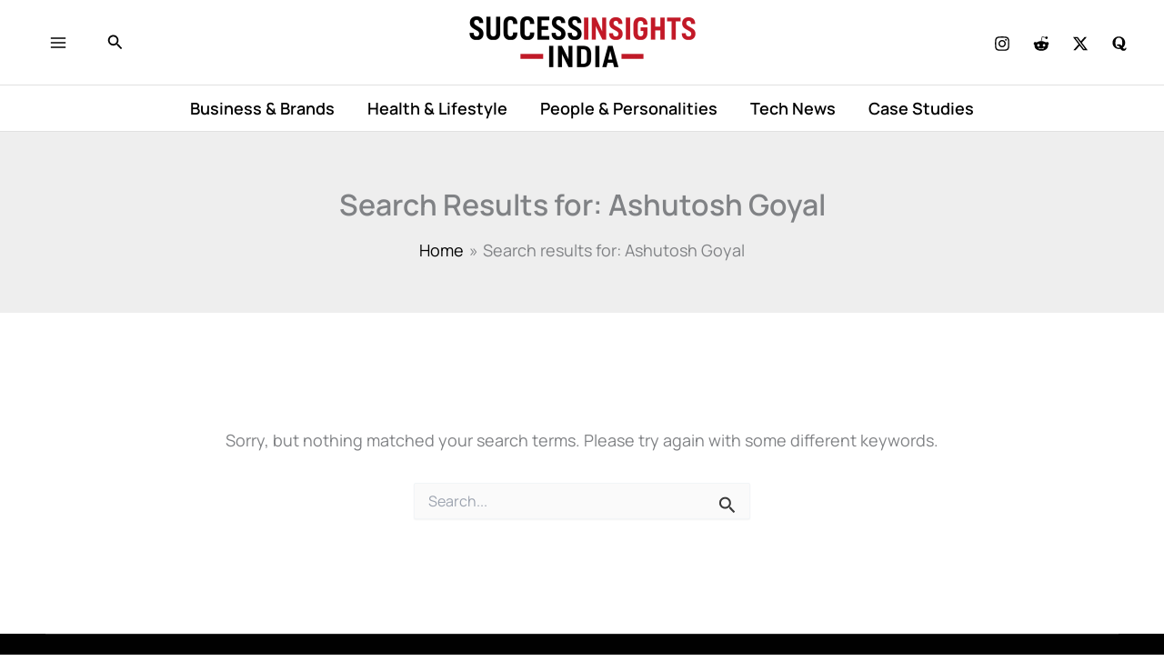

--- FILE ---
content_type: text/css
request_url: https://successinsightsindia.com/wp-content/uploads/uag-plugin/assets/0/uag-css-222.css?ver=1768728916
body_size: 7230
content:
.wp-block-uagb-container{display:flex;position:relative;box-sizing:border-box;transition-property:box-shadow;transition-duration:0.2s;transition-timing-function:ease}.wp-block-uagb-container .spectra-container-link-overlay{bottom:0;left:0;position:absolute;right:0;top:0;z-index:10}.wp-block-uagb-container.uagb-is-root-container{margin-left:auto;margin-right:auto}.wp-block-uagb-container.alignfull.uagb-is-root-container .uagb-container-inner-blocks-wrap{display:flex;position:relative;box-sizing:border-box;margin-left:auto !important;margin-right:auto !important}.wp-block-uagb-container .wp-block-uagb-blockquote,.wp-block-uagb-container .wp-block-spectra-pro-login,.wp-block-uagb-container .wp-block-spectra-pro-register{margin:unset}.wp-block-uagb-container .uagb-container__video-wrap{height:100%;width:100%;top:0;left:0;position:absolute;overflow:hidden;-webkit-transition:opacity 1s;-o-transition:opacity 1s;transition:opacity 1s}.wp-block-uagb-container .uagb-container__video-wrap video{max-width:100%;width:100%;height:100%;margin:0;line-height:1;border:none;display:inline-block;vertical-align:baseline;-o-object-fit:cover;object-fit:cover;background-size:cover}.wp-block-uagb-container.uagb-layout-grid{display:grid;width:100%}.wp-block-uagb-container.uagb-layout-grid>.uagb-container-inner-blocks-wrap{display:inherit;width:inherit}.wp-block-uagb-container.uagb-layout-grid>.uagb-container-inner-blocks-wrap>.wp-block-uagb-container{max-width:unset !important;width:unset !important}.wp-block-uagb-container.uagb-layout-grid>.wp-block-uagb-container{max-width:unset !important;width:unset !important}.wp-block-uagb-container.uagb-layout-grid.uagb-is-root-container{margin-left:auto;margin-right:auto}.wp-block-uagb-container.uagb-layout-grid.uagb-is-root-container>.wp-block-uagb-container{max-width:unset !important;width:unset !important}.wp-block-uagb-container.uagb-layout-grid.alignwide.uagb-is-root-container{margin-left:auto;margin-right:auto}.wp-block-uagb-container.uagb-layout-grid.alignfull.uagb-is-root-container .uagb-container-inner-blocks-wrap{display:inherit;position:relative;box-sizing:border-box;margin-left:auto !important;margin-right:auto !important}body .wp-block-uagb-container>.uagb-container-inner-blocks-wrap>*:not(.wp-block-uagb-container):not(.wp-block-uagb-column):not(.wp-block-uagb-container):not(.wp-block-uagb-section):not(.uagb-container__shape):not(.uagb-container__video-wrap):not(.wp-block-spectra-pro-register):not(.wp-block-spectra-pro-login):not(.uagb-slider-container):not(.spectra-image-gallery__control-lightbox):not(.wp-block-uagb-info-box),body .wp-block-uagb-container>.uagb-container-inner-blocks-wrap,body .wp-block-uagb-container>*:not(.wp-block-uagb-container):not(.wp-block-uagb-column):not(.wp-block-uagb-container):not(.wp-block-uagb-section):not(.uagb-container__shape):not(.uagb-container__video-wrap):not(.wp-block-spectra-pro-register):not(.wp-block-spectra-pro-login):not(.uagb-slider-container):not(.spectra-container-link-overlay):not(.spectra-image-gallery__control-lightbox):not(.wp-block-uagb-lottie):not(.uagb-faq__outer-wrap){min-width:unset !important;width:100%;position:relative}body .ast-container .wp-block-uagb-container>.uagb-container-inner-blocks-wrap>.wp-block-uagb-container>ul,body .ast-container .wp-block-uagb-container>.uagb-container-inner-blocks-wrap>.wp-block-uagb-container ol,body .ast-container .wp-block-uagb-container>.uagb-container-inner-blocks-wrap>ul,body .ast-container .wp-block-uagb-container>.uagb-container-inner-blocks-wrap ol{max-width:-webkit-fill-available;margin-block-start:0;margin-block-end:0;margin-left:20px}.ast-plain-container .editor-styles-wrapper .block-editor-block-list__layout.is-root-container .uagb-is-root-container.wp-block-uagb-container.alignwide{margin-left:auto;margin-right:auto}.uagb-container__shape{overflow:hidden;position:absolute;left:0;width:100%;line-height:0;direction:ltr}.uagb-container__shape-top{top:-3px}.uagb-container__shape-bottom{bottom:-3px}.uagb-container__shape.uagb-container__invert.uagb-container__shape-bottom,.uagb-container__shape.uagb-container__invert.uagb-container__shape-top{-webkit-transform:rotate(180deg);-ms-transform:rotate(180deg);transform:rotate(180deg)}.uagb-container__shape.uagb-container__shape-flip svg{transform:translateX(-50%) rotateY(180deg)}.uagb-container__shape svg{display:block;width:-webkit-calc(100% + 1.3px);width:calc(100% + 1.3px);position:relative;left:50%;-webkit-transform:translateX(-50%);-ms-transform:translateX(-50%);transform:translateX(-50%)}.uagb-container__shape .uagb-container__shape-fill{-webkit-transform-origin:center;-ms-transform-origin:center;transform-origin:center;-webkit-transform:rotateY(0deg);transform:rotateY(0deg)}.uagb-container__shape.uagb-container__shape-above-content{z-index:9;pointer-events:none}.nv-single-page-wrap .nv-content-wrap.entry-content .wp-block-uagb-container.alignfull{margin-left:calc(50% - 50vw);margin-right:calc(50% - 50vw)}@media only screen and (max-width: 767px){.wp-block-uagb-container .wp-block-uagb-advanced-heading{width:-webkit-fill-available}}.wp-block-uagb-image--align-none{justify-content:center}
.wp-block-uagb-advanced-heading h1,.wp-block-uagb-advanced-heading h2,.wp-block-uagb-advanced-heading h3,.wp-block-uagb-advanced-heading h4,.wp-block-uagb-advanced-heading h5,.wp-block-uagb-advanced-heading h6,.wp-block-uagb-advanced-heading p,.wp-block-uagb-advanced-heading div{word-break:break-word}.wp-block-uagb-advanced-heading .uagb-heading-text{margin:0}.wp-block-uagb-advanced-heading .uagb-desc-text{margin:0}.wp-block-uagb-advanced-heading .uagb-separator{font-size:0;border-top-style:solid;display:inline-block;margin:0 0 10px 0}.wp-block-uagb-advanced-heading .uagb-highlight{color:#f78a0c;border:0;transition:all 0.3s ease}.uag-highlight-toolbar{border-left:0;border-top:0;border-bottom:0;border-radius:0;border-right-color:#1e1e1e}.uag-highlight-toolbar .components-button{border-radius:0;outline:none}.uag-highlight-toolbar .components-button.is-primary{color:#fff}
.uagb-icon-list__wrap{display:flex;align-items:flex-start;justify-content:flex-start}.wp-block-uagb-icon-list-child{padding:0;transition:all 0.2s;display:inline-flex;color:#3a3a3a;align-items:center;text-decoration:none;box-shadow:none}.wp-block-uagb-icon-list-child span.uagb-icon-list__source-wrap{display:block;align-items:center}.uagb-icon-list__source-wrap svg{display:block}.uagb-icon-list__source-image{width:40px}.uagb-icon-list__outer-wrap .uagb-icon-list__content-wrap{color:#3a3a3a;display:flex;align-items:center}
.wp-block-uagb-icon-list-child{position:relative}.wp-block-uagb-icon-list-child>a{position:absolute;top:0;left:0;width:100%;height:100%}img.uagb-icon-list__source-image{max-width:unset}.wp-block-uagb-icon-list-child .uagb-icon-list__label{word-break:break-word}
.uagb-ifb-content>svg *{-webkit-transition:all 0.2s;-o-transition:all 0.2s;transition:all 0.2s}.uagb-ifb-content>svg,.uagb-ifb-content{display:inline-block}.uagb-ifb-content>svg{vertical-align:middle;width:inherit;height:inherit;font-style:initial}.uagb-ifb-content .uagb-ifb-icon-wrap svg{box-sizing:content-box;width:inherit;height:inherit}.uagb-ifb-button-wrapper:empty{display:none}div.uagb-ifb-button-wrapper a.uagb-infobox-cta-link,div.uagb-ifb-cta a.uagb-infobox-cta-link,.entry .entry-content a.uagb-infobox-cta-link,a.uagb-infobox-link-wrap,.entry .entry-content a.uagb-infobox-link-wrap{text-decoration:none;align-items:center}.uagb-infobox-icon-left-title.uagb-infobox-image-valign-middle .uagb-ifb-title-wrap,.uagb-infobox-icon-right-title.uagb-infobox-image-valign-middle .uagb-ifb-title-wrap,.uagb-infobox-image-valign-middle .uagb-ifb-icon-wrap,.uagb-infobox-image-valign-middle .uagb-ifb-image-content,.uagb-infobox-icon-left.uagb-infobox-image-valign-middle .uagb-ifb-content,.uagb-infobox-icon-right.uagb-infobox-image-valign-middle .uagb-ifb-content{-ms-flex-item-align:center;-webkit-align-self:center;align-self:center}.uagb-infobox-icon-left-title.uagb-infobox-image-valign-top .uagb-ifb-title-wrap,.uagb-infobox-icon-right-title.uagb-infobox-image-valign-top .uagb-ifb-title-wrap,.uagb-infobox-image-valign-top .uagb-ifb-icon-wrap,.uagb-infobox-image-valign-top .uagb-ifb-image-content,.uagb-infobox-icon-left.uagb-infobox-image-valign-top .uagb-ifb-content,.uagb-infobox-icon-right.uagb-infobox-image-valign-top .uagb-ifb-content{-webkit-align-self:self-start;align-self:self-start}.uagb-infobox-left{justify-content:flex-start;text-align:left;-webkit-box-pack:start;-ms-flex-pack:start;-webkit-justify-content:flex-start;-moz-box-pack:start}.uagb-infobox-center{justify-content:center;text-align:center;-webkit-box-pack:center;-ms-flex-pack:center;-webkit-justify-content:center;-moz-box-pack:center}.uagb-infobox-right{justify-content:flex-end;text-align:right;-webkit-box-pack:end;-ms-flex-pack:end;-webkit-justify-content:flex-end;-moz-box-pack:end}.uagb-infobox-icon-above-title.uagb-infobox__content-wrap,.uagb-infobox-icon-below-title.uagb-infobox__content-wrap{display:block;width:100%}.uagb-infobox-icon-left-title .uagb-ifb-content>svg,.uagb-infobox-icon-left .uagb-ifb-content>svg{margin-right:10px}.uagb-infobox-icon-right-title .uagb-ifb-content>svg,.uagb-infobox-icon-right .uagb-ifb-content>svg{margin-left:10px}.uagb-infobox-icon-left.uagb-infobox__content-wrap,.uagb-infobox-icon-right.uagb-infobox__content-wrap,.uagb-infobox-icon-left-title .uagb-ifb-left-title-image,.uagb-infobox-icon-right-title .uagb-ifb-right-title-image{display:-webkit-box;display:-ms-flexbox;display:-webkit-flex;display:-moz-box;display:flex;-js-display:flex}.uagb-infobox-icon-left-title .uagb-ifb-left-title-image .uagb-ifb-image-content,.uagb-infobox-icon-right-title .uagb-ifb-right-title-image .uagb-ifb-image-content,.uagb-infobox-icon-left .uagb-ifb-image-content,.uagb-infobox-icon-right .uagb-ifb-image-content{flex-shrink:0;line-height:0}.uagb-infobox-icon-left-title .uagb-ifb-left-title-image .uagb-ifb-title-wrap,.uagb-infobox-icon-right-title .uagb-ifb-right-title-image .uagb-ifb-title-wrap,.uagb-infobox-icon-left .uagb-ifb-content,.uagb-infobox-icon-right .uagb-ifb-content{flex-grow:1}.uagb-infobox-icon-right.uagb-infobox__content-wrap,.uagb-infobox-icon-right-title .uagb-ifb-right-title-image{-webkit-box-pack:end;-ms-flex-pack:end;-webkit-justify-content:flex-end;-moz-box-pack:end;justify-content:flex-end}.uagb-ifb-content img{position:relative;display:inline-block;line-height:0;width:auto;height:auto !important;max-width:100%;border-radius:inherit;-webkit-box-sizing:content-box;-moz-box-sizing:content-box;-webkit-border-radius:inherit}.uagb-infobox-module-link{position:absolute;top:0;right:0;bottom:0;left:0;z-index:4;width:100%;height:100%}.uagb-edit-mode .uagb-infobox-module-link{z-index:2}.uagb-infobox-link-icon-after{margin-right:0;margin-left:5px}.uagb-infobox-link-icon-before{margin-right:5px;margin-left:0}.uagb-infobox-link-icon{-webkit-transition:all 200ms linear;transition:all 200ms linear}.uagb-infobox__content-wrap{box-sizing:border-box;position:relative;width:100%;word-break:break-word;z-index:1}.uagb-ifb-separator{display:inline-block;margin:0;border-top-color:#333;border-top-style:solid;border-top-width:2px;line-height:0}.uagb-ifb-button-wrapper{line-height:1}.uagb-ifb-button-wrapper.uagb-ifb-button-type-text .uagb-infobox-cta-link.wp-block-button__link{background-color:unset;border:none}.uagb-ifb-button-wrapper.uagb-ifb-button-type-text .uagb-infobox-cta-link.wp-block-button__link:hover{background-color:unset;border-color:unset}.uagb-ifb-button-wrapper .uagb-infobox-cta-link{cursor:pointer}.uagb-ifb-button-wrapper .uagb-infobox-cta-link.wp-block-button__link{width:auto}.uagb-ifb-button-wrapper .wp-block-button__link svg,.uagb-ifb-button-wrapper .ast-outline-button svg{fill:currentColor}.uagb-infobox__content-wrap a{-webkit-box-shadow:none;box-shadow:none;text-decoration:none}.uagb-ifb-title-wrap{width:100%}.uagb-ifb-title{margin-block-start:0}.uagb-ifb-title-wrap .uagb-ifb-title-prefix{display:block;padding:0;margin:0}.uagb-infobox__content-wrap.uagb-infobox__content-wrap{position:relative}.uagb-ifb-content{width:100%}.uagb-infobox__content-wrap.uagb-infobox,.uagb-ifb-content,.uagb-ifb-title-wrap,.uagb-ifb-title-prefix *,svg.dashicon.dashicons-upload{z-index:1}a.uagb-infobox-link-wrap{color:inherit}.uagb-ifb-content p:empty{display:none}.uagb-infobox__content-wrap .uagb-ifb-content img{display:inline-block;max-width:100%}.uagb-infobox__content-wrap .uagb-ifb-content svg{display:inline-block}.uagb-infobox__content-wrap .uagb-ifb-icon-wrap,.uagb-infobox-icon-left .uagb-ifb-image-content,.uagb-infobox-icon-right .uagb-ifb-image-content{box-sizing:content-box}.uagb-infobox-cta-link>svg{vertical-align:middle;width:15px;height:15px;font-size:15px}.uagb-infobox-cta-link{display:inline-flex}.block-editor-page #wpwrap .uagb-infobox-cta-link svg,.uagb-infobox-cta-link svg{font-style:normal}.uagb-infobox-icon-left-title .uagb-ifb-icon-wrap,.uagb-infobox-icon-left .uagb-ifb-icon-wrap{margin-right:10px;line-height:0}.uagb-infobox-icon-right-title .uagb-ifb-icon-wrap,.uagb-infobox-icon-right .uagb-ifb-icon-wrap{margin-left:10px;line-height:0}html[dir="rtl"] .uagb-infobox-icon-left-title .uagb-ifb-icon-wrap,html[dir="rtl"] .uagb-infobox-icon-left .uagb-ifb-icon-wrap{margin-left:10px;line-height:0}html[dir="rtl"] .uagb-infobox-icon-right-title .uagb-ifb-icon-wrap,html[dir="rtl"] .uagb-infobox-icon-right .uagb-ifb-icon-wrap{margin-right:10px;line-height:0}html[dir="rtl"] .uagb-infobox-left{justify-content:flex-end;text-align:right;-webkit-box-pack:end;-ms-flex-pack:end;-webkit-justify-content:flex-end;-moz-box-pack:end}html[dir="rtl"] .uagb-infobox-right{justify-content:flex-start;text-align:left;-webkit-box-pack:start;-ms-flex-pack:start;-webkit-justify-content:flex-start;-moz-box-pack:start}.uagb-infobox-icon-left .uagb-ifb-left-right-wrap,.uagb-infobox-icon-right .uagb-ifb-left-right-wrap,.uagb-infobox-icon-left-title .uagb-ifb-left-title-image,.uagb-infobox-icon-right-title .uagb-ifb-right-title-image{display:-webkit-box;display:-ms-flexbox;display:flex}.uagb-infobox-icon-right .uagb-ifb-left-right-wrap,.uagb-infobox-icon-right-title .uagb-ifb-right-title-image{-webkit-box-pack:end;-ms-flex-pack:end;-webkit-justify-content:flex-end;-moz-box-pack:end;justify-content:flex-end}a.uagb-infbox__link-to-all{position:absolute;top:0;left:0;z-index:3;width:100%;height:100%;box-shadow:none;text-decoration:none;-webkit-box-shadow:none}@media only screen and (max-width: 976px){.uagb-infobox-stacked-tablet.uagb-infobox__content-wrap .uagb-ifb-image-content{padding:0;margin-bottom:20px}.uagb-infobox-stacked-tablet.uagb-reverse-order-tablet.uagb-infobox__content-wrap{display:-webkit-inline-box;display:-ms-inline-flexbox;display:-webkit-inline-flex;display:-moz-inline-box;display:inline-flex;flex-direction:column-reverse;-js-display:inline-flex;-webkit-box-orient:vertical;-webkit-box-direction:reverse;-ms-flex-direction:column-reverse;-webkit-flex-direction:column-reverse;-moz-box-orient:vertical;-moz-box-direction:reverse}.uagb-infobox-stacked-tablet.uagb-infobox__content-wrap .uagb-ifb-content,.uagb-infobox-stacked-tablet.uagb-infobox__content-wrap .uagb-ifb-icon-wrap,.uagb-infobox-stacked-tablet.uagb-infobox__content-wrap .uagb-ifb-image-content{display:block;width:100%;text-align:center}.uagb-infobox-stacked-tablet.uagb-infobox__content-wrap .uagb-ifb-icon-wrap,.uagb-infobox-stacked-tablet.uagb-infobox__content-wrap .uagb-ifb-image-content{margin-right:0;margin-left:0}.uagb-infobox-stacked-tablet.uagb-infobox__content-wrap{display:inline-block}.uagb-infobox-icon-left-title.uagb-infobox-stacked-tablet .uagb-ifb-image-content,.uagb-infobox-icon-left-title.uagb-infobox-stacked-tablet .uagb-ifb-icon-wrap,.uagb-infobox-icon-left.uagb-infobox-stacked-tablet .uagb-ifb-image-content,.uagb-infobox-icon-left.uagb-infobox-stacked-tablet .uagb-ifb-icon-wrap{margin-right:0}.uagb-infobox-icon-right-title.uagb-infobox-stacked-tablet .uagb-ifb-image-content,.uagb-infobox-icon-right-title.uagb-infobox-stacked-tablet .uagb-ifb-icon-wrap,.uagb-infobox-icon-right.uagb-infobox-stacked-tablet .uagb-ifb-image-content,.uagb-infobox-icon-right.uagb-infobox-stacked-tablet .uagb-ifb-icon-wrap{margin-left:0}.uagb-infobox-icon-left-title .uagb-ifb-separator{margin:10px 0}}@media screen and (max-width: 767px){.uagb-infobox-stacked-mobile.uagb-infobox__content-wrap{display:inline-block}.uagb-infobox-stacked-mobile.uagb-infobox__content-wrap .uagb-ifb-image-content,.uagb-infobox-stacked-mobile.uagb-infobox__content-wrap .uagb-ifb-icon-wrap{padding:0;margin-bottom:20px;margin-right:0;margin-left:0}.uagb-infobox-stacked-mobile.uagb-infobox__content-wrap.uagb-reverse-order-mobile{display:-webkit-inline-box;display:-ms-inline-flexbox;display:-webkit-inline-flex;display:-moz-inline-box;display:inline-flex;flex-direction:column-reverse;-js-display:inline-flex;-webkit-box-orient:vertical;-webkit-box-direction:reverse;-ms-flex-direction:column-reverse;-webkit-flex-direction:column-reverse;-moz-box-orient:vertical;-moz-box-direction:reverse}.uagb-infobox-stacked-mobile.uagb-infobox__content-wrap .uagb-ifb-image-content,.uagb-infobox-stacked-mobile.uagb-infobox__content-wrap .uagb-ifb-icon-wrap,.uagb-infobox-stacked-mobile.uagb-infobox__content-wrap .uagb-ifb-content{display:block;width:100%;text-align:center}.uagb-infobox-icon-left-title.uagb-infobox-stacked-mobile .uagb-ifb-image-content,.uagb-infobox-icon-left-title.uagb-infobox-stacked-mobile .uagb-ifb-icon-wrap,.uagb-infobox-icon-left.uagb-infobox-stacked-mobile .uagb-ifb-image-content,.uagb-infobox-icon-left.uagb-infobox-stacked-mobile .uagb-ifb-icon-wrap{margin-right:0}.uagb-infobox-icon-right-title.uagb-infobox-stacked-mobile .uagb-ifb-image-content,.uagb-infobox-icon-right-title.uagb-infobox-stacked-mobile .uagb-ifb-icon-wrap,.uagb-infobox-icon-right.uagb-infobox-stacked-mobile .uagb-ifb-image-content,.uagb-infobox-icon-right.uagb-infobox-stacked-mobile .uagb-ifb-icon-wrap{margin-left:0}.uagb-infobox-icon-left-title .uagb-ifb-separator{margin:10px 0}}.uagb-ifb-icon svg{width:inherit;height:inherit;vertical-align:middle}.uagb-ifb-button-icon{height:15px;width:15px;font-size:15px;vertical-align:middle}.uagb-ifb-button-icon svg{height:inherit;width:inherit;display:inline-block}.uagb-ifb-button-icon.uagb-ifb-align-icon-after{float:right}.uagb-ifb-cta-button{display:inline-block}.uagb-disable-link{pointer-events:none}@media only screen and (min-width: 977px){.uagb-infobox-margin-wrapper{display:flex}}.uagb-ifb-content .uagb-ifb-desc p:last-child{margin-bottom:0}
.wp-block-uagb-image{display:flex}.wp-block-uagb-image__figure{position:relative;display:flex;flex-direction:column;max-width:100%;height:auto;margin:0}.wp-block-uagb-image__figure img{height:auto;display:flex;max-width:100%;transition:box-shadow 0.2s ease}.wp-block-uagb-image__figure>a{display:inline-block}.wp-block-uagb-image__figure figcaption{text-align:center;margin-top:0.5em;margin-bottom:1em}.wp-block-uagb-image .components-placeholder.block-editor-media-placeholder .components-placeholder__instructions{align-self:center}.wp-block-uagb-image--align-left{text-align:left}.wp-block-uagb-image--align-right{text-align:right}.wp-block-uagb-image--align-center{text-align:center}.wp-block-uagb-image--align-full .wp-block-uagb-image__figure{margin-left:calc(50% - 50vw);margin-right:calc(50% - 50vw);max-width:100vw;width:100vw;height:auto}.wp-block-uagb-image--align-full .wp-block-uagb-image__figure img{height:auto;width:100% !important}.wp-block-uagb-image--align-wide .wp-block-uagb-image__figure img{height:auto;width:100%}.wp-block-uagb-image--layout-overlay__color-wrapper{position:absolute;left:0;top:0;right:0;bottom:0;opacity:0.2;background:rgba(0,0,0,0.5);transition:opacity 0.35s ease-in-out}.wp-block-uagb-image--layout-overlay-link{position:absolute;left:0;right:0;bottom:0;top:0}.wp-block-uagb-image--layout-overlay .wp-block-uagb-image__figure:hover .wp-block-uagb-image--layout-overlay__color-wrapper{opacity:1}.wp-block-uagb-image--layout-overlay__inner{position:absolute;left:15px;right:15px;bottom:15px;top:15px;display:flex;align-items:center;justify-content:center;flex-direction:column;border-color:#fff;transition:0.35s ease-in-out}.wp-block-uagb-image--layout-overlay__inner.top-left,.wp-block-uagb-image--layout-overlay__inner.top-center,.wp-block-uagb-image--layout-overlay__inner.top-right{justify-content:flex-start}.wp-block-uagb-image--layout-overlay__inner.bottom-left,.wp-block-uagb-image--layout-overlay__inner.bottom-center,.wp-block-uagb-image--layout-overlay__inner.bottom-right{justify-content:flex-end}.wp-block-uagb-image--layout-overlay__inner.top-left,.wp-block-uagb-image--layout-overlay__inner.center-left,.wp-block-uagb-image--layout-overlay__inner.bottom-left{align-items:flex-start}.wp-block-uagb-image--layout-overlay__inner.top-right,.wp-block-uagb-image--layout-overlay__inner.center-right,.wp-block-uagb-image--layout-overlay__inner.bottom-right{align-items:flex-end}.wp-block-uagb-image--layout-overlay__inner .uagb-image-heading{color:#fff;transition:transform 0.35s, opacity 0.35s ease-in-out;transform:translate3d(0, 24px, 0);margin:0;line-height:1em}.wp-block-uagb-image--layout-overlay__inner .uagb-image-separator{width:30%;border-top-width:2px;border-top-color:#fff;border-top-style:solid;margin-bottom:10px;opacity:0;transition:transform 0.4s, opacity 0.4s ease-in-out;transform:translate3d(0, 30px, 0)}.wp-block-uagb-image--layout-overlay__inner .uagb-image-caption{opacity:0;overflow:visible;color:#fff;transition:transform 0.45s, opacity 0.45s ease-in-out;transform:translate3d(0, 35px, 0)}.wp-block-uagb-image--layout-overlay__inner:hover .uagb-image-heading,.wp-block-uagb-image--layout-overlay__inner:hover .uagb-image-separator,.wp-block-uagb-image--layout-overlay__inner:hover .uagb-image-caption{opacity:1;transform:translate3d(0, 0, 0)}.wp-block-uagb-image--effect-zoomin .wp-block-uagb-image__figure img,.wp-block-uagb-image--effect-zoomin .wp-block-uagb-image__figure .wp-block-uagb-image--layout-overlay__color-wrapper{transform:scale(1);transition:transform 0.35s ease-in-out}.wp-block-uagb-image--effect-zoomin .wp-block-uagb-image__figure:hover img,.wp-block-uagb-image--effect-zoomin .wp-block-uagb-image__figure:hover .wp-block-uagb-image--layout-overlay__color-wrapper{transform:scale(1.05)}.wp-block-uagb-image--effect-slide .wp-block-uagb-image__figure img,.wp-block-uagb-image--effect-slide .wp-block-uagb-image__figure .wp-block-uagb-image--layout-overlay__color-wrapper{width:calc(100% + 40px) !important;max-width:none !important;transform:translate3d(-40px, 0, 0);transition:transform 0.35s ease-in-out}.wp-block-uagb-image--effect-slide .wp-block-uagb-image__figure:hover img,.wp-block-uagb-image--effect-slide .wp-block-uagb-image__figure:hover .wp-block-uagb-image--layout-overlay__color-wrapper{transform:translate3d(0, 0, 0)}.wp-block-uagb-image--effect-grayscale img{filter:grayscale(0%);transition:0.35s ease-in-out}.wp-block-uagb-image--effect-grayscale:hover img{filter:grayscale(100%)}.wp-block-uagb-image--effect-blur img{filter:blur(0);transition:0.35s ease-in-out}.wp-block-uagb-image--effect-blur:hover img{filter:blur(3px)}
.wp-block-uagb-container.uagb-block-e37e7afc .uagb-container__shape-top svg{width: calc( 100% + 1.3px );}.wp-block-uagb-container.uagb-block-e37e7afc .uagb-container__shape.uagb-container__shape-top .uagb-container__shape-fill{fill: rgba(51,51,51,1);}.wp-block-uagb-container.uagb-block-e37e7afc .uagb-container__shape-bottom svg{width: calc( 100% + 1.3px );}.wp-block-uagb-container.uagb-block-e37e7afc .uagb-container__shape.uagb-container__shape-bottom .uagb-container__shape-fill{fill: rgba(51,51,51,1);}.wp-block-uagb-container.uagb-block-e37e7afc .uagb-container__video-wrap video{opacity: 1;}.wp-block-uagb-container.uagb-is-root-container .uagb-block-e37e7afc{max-width: 100%;width: 100%;}.wp-block-uagb-container.uagb-is-root-container.alignfull.uagb-block-e37e7afc > .uagb-container-inner-blocks-wrap{--inner-content-custom-width: min( 100%, 1200px);max-width: var(--inner-content-custom-width);width: 100%;flex-direction: column;align-items: flex-start;justify-content: flex-start;flex-wrap: nowrap;row-gap: 20px;column-gap: 20px;}.wp-block-uagb-container.uagb-block-e37e7afc{box-shadow: 0px 0px   #00000070 ;padding-top: 0px;padding-bottom: 20px;padding-left: 50px;padding-right: 50px;margin-top:  !important;margin-bottom:  !important;overflow: visible;order: initial;border-style: none;border-color: #1f262f;background-color: var(--ast-global-color-0);;row-gap: 20px;column-gap: 20px;}.wp-block-uagb-container.uagb-block-f78e79a0 .uagb-container__shape-top svg{width: calc( 100% + 1.3px );}.wp-block-uagb-container.uagb-block-f78e79a0 .uagb-container__shape.uagb-container__shape-top .uagb-container__shape-fill{fill: rgba(51,51,51,1);}.wp-block-uagb-container.uagb-block-f78e79a0 .uagb-container__shape-bottom svg{width: calc( 100% + 1.3px );}.wp-block-uagb-container.uagb-block-f78e79a0 .uagb-container__shape.uagb-container__shape-bottom .uagb-container__shape-fill{fill: rgba(51,51,51,1);}.wp-block-uagb-container.uagb-block-f78e79a0 .uagb-container__video-wrap video{opacity: 1;}.wp-block-uagb-container.uagb-is-root-container .uagb-block-f78e79a0{max-width: 100%;width: 100%;}.wp-block-uagb-container.uagb-is-root-container.alignfull.uagb-block-f78e79a0 > .uagb-container-inner-blocks-wrap{--inner-content-custom-width: min( 100%, 1200px);max-width: var(--inner-content-custom-width);width: 100%;flex-direction: row;align-items: flex-start;justify-content: space-between;flex-wrap: nowrap;row-gap: 20px;column-gap: 20px;}.wp-block-uagb-container.uagb-block-f78e79a0{box-shadow: 0px 0px   #00000070 ;padding-top: 70px;padding-bottom: 50px;padding-left: 0px;padding-right: 0px;margin-top:  !important;margin-bottom:  !important;overflow: visible;order: initial;border-top-width: 1px;border-left-width: 0px;border-right-width: 0px;border-bottom-width: 0px;border-style: solid;border-color: #2e2e2e;flex-direction: row;align-items: flex-start;justify-content: space-between;flex-wrap: nowrap;row-gap: 20px;column-gap: 20px;}.wp-block-uagb-container.uagb-block-3891f282 .uagb-container__shape-top svg{width: calc( 100% + 1.3px );}.wp-block-uagb-container.uagb-block-3891f282 .uagb-container__shape.uagb-container__shape-top .uagb-container__shape-fill{fill: rgba(51,51,51,1);}.wp-block-uagb-container.uagb-block-3891f282 .uagb-container__shape-bottom svg{width: calc( 100% + 1.3px );}.wp-block-uagb-container.uagb-block-3891f282 .uagb-container__shape.uagb-container__shape-bottom .uagb-container__shape-fill{fill: rgba(51,51,51,1);}.wp-block-uagb-container.uagb-block-3891f282 .uagb-container__video-wrap video{opacity: 1;}.wp-block-uagb-container.uagb-is-root-container .uagb-block-3891f282{max-width: 30%;width: 100%;}.wp-block-uagb-container.uagb-is-root-container.alignfull.uagb-block-3891f282 > .uagb-container-inner-blocks-wrap{--inner-content-custom-width: min( 100%, 1200px);max-width: var(--inner-content-custom-width);width: 100%;flex-direction: column;align-items: flex-start;justify-content: center;flex-wrap: nowrap;row-gap: 20px;column-gap: 20px;}.wp-block-uagb-container.uagb-block-3891f282{box-shadow: 0px 0px   #00000070 ;padding-top: 0px;padding-bottom: 0px;padding-left: 0px;padding-right: 20px;margin-top: 0px !important;margin-bottom: 0px !important;margin-left: 0px;margin-right: 0px;overflow: visible;order: initial;border-color: inherit;flex-direction: column;align-items: flex-start;justify-content: center;flex-wrap: nowrap;row-gap: 20px;column-gap: 20px;}.wp-block-uagb-advanced-heading.uagb-block-1596a40c.wp-block-uagb-advanced-heading .uagb-heading-text{color: #ffffff;}.wp-block-uagb-advanced-heading.uagb-block-1596a40c.wp-block-uagb-advanced-heading {margin-top: 0px;margin-right: 0px;margin-bottom: 0px;margin-left: 0px;}.wp-block-uagb-advanced-heading.uagb-block-1596a40c.wp-block-uagb-advanced-heading .uagb-desc-text{margin-bottom: 15px;}.wp-block-uagb-advanced-heading.uagb-block-1596a40c.wp-block-uagb-advanced-heading .uagb-highlight{font-style: normal;font-weight: Default;background: #007cba;color: #fff;-webkit-text-fill-color: #fff;}.wp-block-uagb-advanced-heading.uagb-block-1596a40c.wp-block-uagb-advanced-heading .uagb-highlight::-moz-selection{color: #fff;background: #007cba;-webkit-text-fill-color: #fff;}.wp-block-uagb-advanced-heading.uagb-block-1596a40c.wp-block-uagb-advanced-heading .uagb-highlight::selection{color: #fff;background: #007cba;-webkit-text-fill-color: #fff;}.wp-block-uagb-advanced-heading.uagb-block-1596a40c.wp-block-uagb-advanced-heading .uagb-separator{border-top-style: solid;border-top-width: 3px;width: 12%;border-color: var(--ast-global-color-1);margin-bottom: 0px;}.wp-block-uagb-advanced-heading.uagb-block-1596a40c .uagb-heading-text{font-family: "Roboto";font-weight: 500;font-size: 22px;line-height: 0em;margin-bottom: 0px;}.wp-block-uagb-advanced-heading.uagb-block-7fc5e1a9.wp-block-uagb-advanced-heading .uagb-heading-text{color: #c4c4c4;}.wp-block-uagb-advanced-heading.uagb-block-7fc5e1a9.wp-block-uagb-advanced-heading .uagb-desc-text{margin-bottom: 15px;}.wp-block-uagb-advanced-heading.uagb-block-7fc5e1a9.wp-block-uagb-advanced-heading .uagb-highlight{font-style: normal;font-weight: Default;background: #007cba;color: #fff;-webkit-text-fill-color: #fff;}.wp-block-uagb-advanced-heading.uagb-block-7fc5e1a9.wp-block-uagb-advanced-heading .uagb-highlight::-moz-selection{color: #fff;background: #007cba;-webkit-text-fill-color: #fff;}.wp-block-uagb-advanced-heading.uagb-block-7fc5e1a9.wp-block-uagb-advanced-heading .uagb-highlight::selection{color: #fff;background: #007cba;-webkit-text-fill-color: #fff;}.wp-block-uagb-advanced-heading.uagb-block-7fc5e1a9 .uagb-heading-text{font-size: 16px;}.wp-block-uagb-container.uagb-block-3e456184 .uagb-container__shape-top svg{width: calc( 100% + 1.3px );}.wp-block-uagb-container.uagb-block-3e456184 .uagb-container__shape.uagb-container__shape-top .uagb-container__shape-fill{fill: rgba(51,51,51,1);}.wp-block-uagb-container.uagb-block-3e456184 .uagb-container__shape-bottom svg{width: calc( 100% + 1.3px );}.wp-block-uagb-container.uagb-block-3e456184 .uagb-container__shape.uagb-container__shape-bottom .uagb-container__shape-fill{fill: rgba(51,51,51,1);}.wp-block-uagb-container.uagb-block-3e456184 .uagb-container__video-wrap video{opacity: 1;}.wp-block-uagb-container.uagb-is-root-container .uagb-block-3e456184{max-width: 10%;width: 100%;}.wp-block-uagb-container.uagb-is-root-container.alignfull.uagb-block-3e456184 > .uagb-container-inner-blocks-wrap{--inner-content-custom-width: min( 100%, 1200px);max-width: var(--inner-content-custom-width);width: 100%;flex-direction: column;align-items: flex-start;justify-content: flex-start;flex-wrap: nowrap;row-gap: 20px;column-gap: 20px;}.wp-block-uagb-container.uagb-block-3e456184{box-shadow: 0px 0px   #00000070 ;padding-top: 0px;padding-bottom: 0px;padding-left: 0px;padding-right: 0px;margin-top: 0px !important;margin-bottom: 0px !important;margin-left: 0px;margin-right: 0px;overflow: visible;order: initial;border-color: inherit;flex-direction: column;align-items: flex-start;justify-content: flex-start;flex-wrap: nowrap;row-gap: 20px;column-gap: 20px;}.wp-block-uagb-advanced-heading.uagb-block-bd0ef837.wp-block-uagb-advanced-heading .uagb-heading-text{color: #ffffff;}.wp-block-uagb-advanced-heading.uagb-block-bd0ef837.wp-block-uagb-advanced-heading {margin-top: 0px;margin-right: 0px;margin-bottom: 0px;margin-left: 0px;}.wp-block-uagb-advanced-heading.uagb-block-bd0ef837.wp-block-uagb-advanced-heading .uagb-desc-text{margin-bottom: 15px;}.wp-block-uagb-advanced-heading.uagb-block-bd0ef837.wp-block-uagb-advanced-heading .uagb-highlight{font-style: normal;font-weight: Default;background: #007cba;color: #fff;-webkit-text-fill-color: #fff;}.wp-block-uagb-advanced-heading.uagb-block-bd0ef837.wp-block-uagb-advanced-heading .uagb-highlight::-moz-selection{color: #fff;background: #007cba;-webkit-text-fill-color: #fff;}.wp-block-uagb-advanced-heading.uagb-block-bd0ef837.wp-block-uagb-advanced-heading .uagb-highlight::selection{color: #fff;background: #007cba;-webkit-text-fill-color: #fff;}.wp-block-uagb-advanced-heading.uagb-block-bd0ef837.wp-block-uagb-advanced-heading .uagb-separator{border-top-style: solid;border-top-width: 3px;width: 24%;border-color: var(--ast-global-color-1);margin-bottom: 0px;}.wp-block-uagb-advanced-heading.uagb-block-bd0ef837 .uagb-heading-text{font-family: "Roboto";font-weight: 500;font-size: 22px;line-height: 0em;margin-bottom: 0px;}.wp-block-uagb-icon-list.uagb-block-7dda4da5 .uagb-icon-list__source-image{width: 16px;}.wp-block-uagb-icon-list.uagb-block-7dda4da5 .wp-block-uagb-icon-list-child .uagb-icon-list__source-wrap svg{width: 16px;height: 16px;font-size: 16px;}.wp-block-uagb-icon-list.uagb-block-7dda4da5 .wp-block-uagb-icon-list-child .uagb-icon-list__source-wrap{padding: 0px;border-radius: 0px;border-width: 0px;align-self: center;}.wp-block-uagb-icon-list.uagb-block-7dda4da5 .wp-block-uagb-icon-list-child .uagb-icon-list__label{font-size: 16px;text-decoration: !important;font-weight: 500;line-height: 2em;color: #c4c4c4;}.wp-block-uagb-icon-list.uagb-block-7dda4da5 .uagb-icon-list__wrap{display: flex;flex-direction: column;justify-content: center;-webkit-box-pack: center;-ms-flex-pack: center;-webkit-box-align: flex-start;-ms-flex-align: flex-start;align-items: flex-start;}.wp-block-uagb-icon-list.uagb-block-7dda4da5 .wp-block-uagb-icon-list-child:hover .uagb-icon-list__label{color: #e10c30;}.wp-block-uagb-icon-list.uagb-block-7dda4da5 .uagb-icon-list__label{text-align: left;}.wp-block-uagb-icon-list.uagb-block-7dda4da5 .wp-block-uagb-icon-list-child{text-decoration: !important;font-weight: 500;font-size: 16px;line-height: 2em;}.wp-block-uagb-icon-list.uagb-block-7dda4da5.wp-block-uagb-icon-list .wp-block-uagb-icon-list-child{margin-left: 0;margin-right: 0;margin-bottom: 10px;}.wp-block-uagb-icon-list.uagb-block-7dda4da5 .uagb-icon-list__source-wrap{margin-right: 17px;}.uagb-block-a240d378.wp-block-uagb-icon-list-child .uagb-icon-list__source-wrap{background:  !important;border-color:  !important;}.uagb-block-a240d378.wp-block-uagb-icon-list-child:hover .uagb-icon-list__source-wrap{background:  !important;border-color:  !important;}.uagb-block-a240d378.wp-block-uagb-icon-list-child.wp-block-uagb-icon-list-child.wp-block-uagb-icon-list-child{margin-top: -5px;margin-right: 0px;margin-bottom: 0px;margin-left: 0px;}.uagb-block-645859cd.wp-block-uagb-icon-list-child .uagb-icon-list__source-wrap{background:  !important;border-color:  !important;}.uagb-block-645859cd.wp-block-uagb-icon-list-child:hover .uagb-icon-list__source-wrap{background:  !important;border-color:  !important;}.uagb-block-645859cd.wp-block-uagb-icon-list-child.wp-block-uagb-icon-list-child.wp-block-uagb-icon-list-child{margin-top: 0px;margin-right: 0px;margin-bottom: 0px;margin-left: 0px;}.uagb-block-3eb20868.wp-block-uagb-icon-list-child .uagb-icon-list__source-wrap{background:  !important;border-color:  !important;}.uagb-block-3eb20868.wp-block-uagb-icon-list-child:hover .uagb-icon-list__source-wrap{background:  !important;border-color:  !important;}.uagb-block-3eb20868.wp-block-uagb-icon-list-child.wp-block-uagb-icon-list-child.wp-block-uagb-icon-list-child{margin-top: 0px;margin-right: 0px;margin-bottom: 0px;margin-left: 0px;}.uagb-block-017f7851.wp-block-uagb-icon-list-child .uagb-icon-list__source-wrap{background:  !important;border-color:  !important;}.uagb-block-017f7851.wp-block-uagb-icon-list-child:hover .uagb-icon-list__source-wrap{background:  !important;border-color:  !important;}.uagb-block-017f7851.wp-block-uagb-icon-list-child.wp-block-uagb-icon-list-child.wp-block-uagb-icon-list-child{margin-top: -5px;margin-right: 0px;margin-bottom: 0px;margin-left: 0px;}.uagb-block-eca2808c.wp-block-uagb-icon-list-child .uagb-icon-list__source-wrap{background:  !important;border-color:  !important;}.uagb-block-eca2808c.wp-block-uagb-icon-list-child:hover .uagb-icon-list__source-wrap{background:  !important;border-color:  !important;}.uagb-block-eca2808c.wp-block-uagb-icon-list-child.wp-block-uagb-icon-list-child.wp-block-uagb-icon-list-child{margin-top: 0px;margin-right: 0px;margin-bottom: 0px;margin-left: 0px;}.uagb-block-2bb6407a.wp-block-uagb-icon-list-child .uagb-icon-list__source-wrap{background:  !important;border-color:  !important;}.uagb-block-2bb6407a.wp-block-uagb-icon-list-child:hover .uagb-icon-list__source-wrap{background:  !important;border-color:  !important;}.uagb-block-2bb6407a.wp-block-uagb-icon-list-child.wp-block-uagb-icon-list-child.wp-block-uagb-icon-list-child{margin-top: 0px;margin-right: 0px;margin-bottom: 0px;margin-left: 0px;}.wp-block-uagb-container.uagb-block-c744bb3f .uagb-container__shape-top svg{width: calc( 100% + 1.3px );}.wp-block-uagb-container.uagb-block-c744bb3f .uagb-container__shape.uagb-container__shape-top .uagb-container__shape-fill{fill: rgba(51,51,51,1);}.wp-block-uagb-container.uagb-block-c744bb3f .uagb-container__shape-bottom svg{width: calc( 100% + 1.3px );}.wp-block-uagb-container.uagb-block-c744bb3f .uagb-container__shape.uagb-container__shape-bottom .uagb-container__shape-fill{fill: rgba(51,51,51,1);}.wp-block-uagb-container.uagb-block-c744bb3f .uagb-container__video-wrap video{opacity: 1;}.wp-block-uagb-container.uagb-is-root-container .uagb-block-c744bb3f{max-width: 18%;width: 100%;}.wp-block-uagb-container.uagb-is-root-container.alignfull.uagb-block-c744bb3f > .uagb-container-inner-blocks-wrap{--inner-content-custom-width: min( 100%, 1200px);max-width: var(--inner-content-custom-width);width: 100%;flex-direction: column;align-items: flex-start;justify-content: flex-start;flex-wrap: nowrap;row-gap: 20px;column-gap: 20px;}.wp-block-uagb-container.uagb-block-c744bb3f{box-shadow: 0px 0px   #00000070 ;padding-top: 0px;padding-bottom: 0px;padding-left: 0px;padding-right: 0px;margin-top: 0px !important;margin-bottom: 0px !important;margin-left: 0px;margin-right: 0px;overflow: visible;order: initial;border-color: inherit;flex-direction: column;align-items: flex-start;justify-content: flex-start;flex-wrap: nowrap;row-gap: 20px;column-gap: 20px;}.wp-block-uagb-advanced-heading.uagb-block-89fe0433.wp-block-uagb-advanced-heading .uagb-heading-text{color: #ffffff;}.wp-block-uagb-advanced-heading.uagb-block-89fe0433.wp-block-uagb-advanced-heading {margin-top: 0px;margin-right: 0px;margin-bottom: 0px;margin-left: 0px;}.wp-block-uagb-advanced-heading.uagb-block-89fe0433.wp-block-uagb-advanced-heading .uagb-desc-text{margin-bottom: 15px;}.wp-block-uagb-advanced-heading.uagb-block-89fe0433.wp-block-uagb-advanced-heading .uagb-highlight{font-style: normal;font-weight: Default;background: #007cba;color: #fff;-webkit-text-fill-color: #fff;}.wp-block-uagb-advanced-heading.uagb-block-89fe0433.wp-block-uagb-advanced-heading .uagb-highlight::-moz-selection{color: #fff;background: #007cba;-webkit-text-fill-color: #fff;}.wp-block-uagb-advanced-heading.uagb-block-89fe0433.wp-block-uagb-advanced-heading .uagb-highlight::selection{color: #fff;background: #007cba;-webkit-text-fill-color: #fff;}.wp-block-uagb-advanced-heading.uagb-block-89fe0433.wp-block-uagb-advanced-heading .uagb-separator{border-top-style: solid;border-top-width: 3px;width: 24%;border-color: var(--ast-global-color-1);margin-bottom: 0px;}.wp-block-uagb-advanced-heading.uagb-block-89fe0433 .uagb-heading-text{font-family: "Roboto";font-weight: 500;font-size: 22px;line-height: 0em;margin-bottom: 0px;}.wp-block-uagb-icon-list.uagb-block-7ad75324 .uagb-icon-list__source-image{width: 16px;}.wp-block-uagb-icon-list.uagb-block-7ad75324 .wp-block-uagb-icon-list-child .uagb-icon-list__source-wrap svg{width: 16px;height: 16px;font-size: 16px;}.wp-block-uagb-icon-list.uagb-block-7ad75324 .wp-block-uagb-icon-list-child .uagb-icon-list__source-wrap{padding: 0px;border-radius: 0px;border-width: 0px;align-self: center;}.wp-block-uagb-icon-list.uagb-block-7ad75324 .wp-block-uagb-icon-list-child .uagb-icon-list__label{font-size: 16px;text-decoration: !important;font-weight: 500;line-height: 2em;color: #c4c4c4;}.wp-block-uagb-icon-list.uagb-block-7ad75324 .uagb-icon-list__wrap{display: flex;flex-direction: column;justify-content: center;-webkit-box-pack: center;-ms-flex-pack: center;-webkit-box-align: flex-start;-ms-flex-align: flex-start;align-items: flex-start;}.wp-block-uagb-icon-list.uagb-block-7ad75324 .wp-block-uagb-icon-list-child:hover .uagb-icon-list__label{color: #f7051d;}.wp-block-uagb-icon-list.uagb-block-7ad75324 .uagb-icon-list__label{text-align: left;}.wp-block-uagb-icon-list.uagb-block-7ad75324 .wp-block-uagb-icon-list-child{text-decoration: !important;font-weight: 500;font-size: 16px;line-height: 2em;}.wp-block-uagb-icon-list.uagb-block-7ad75324.wp-block-uagb-icon-list .wp-block-uagb-icon-list-child{margin-left: 0;margin-right: 0;margin-bottom: 10px;}.wp-block-uagb-icon-list.uagb-block-7ad75324 .uagb-icon-list__source-wrap{margin-right: 17px;}.uagb-block-448a7cd2.wp-block-uagb-icon-list-child .uagb-icon-list__source-wrap{background:  !important;border-color:  !important;}.uagb-block-448a7cd2.wp-block-uagb-icon-list-child:hover .uagb-icon-list__source-wrap{background:  !important;border-color:  !important;}.uagb-block-448a7cd2.wp-block-uagb-icon-list-child.wp-block-uagb-icon-list-child.wp-block-uagb-icon-list-child{margin-top: -5px;margin-right: 0px;margin-bottom: 0px;margin-left: 0px;}.uagb-block-b7498d7f.wp-block-uagb-icon-list-child .uagb-icon-list__source-wrap{background:  !important;border-color:  !important;}.uagb-block-b7498d7f.wp-block-uagb-icon-list-child:hover .uagb-icon-list__source-wrap{background:  !important;border-color:  !important;}.uagb-block-b7498d7f.wp-block-uagb-icon-list-child.wp-block-uagb-icon-list-child.wp-block-uagb-icon-list-child{margin-top: 0px;margin-right: 0px;margin-bottom: 0px;margin-left: 0px;}.uagb-block-2192b496.wp-block-uagb-icon-list-child .uagb-icon-list__source-wrap{background:  !important;border-color:  !important;}.uagb-block-2192b496.wp-block-uagb-icon-list-child:hover .uagb-icon-list__source-wrap{background:  !important;border-color:  !important;}.uagb-block-2192b496.wp-block-uagb-icon-list-child.wp-block-uagb-icon-list-child.wp-block-uagb-icon-list-child{margin-top: 0px;margin-right: 0px;margin-bottom: 0px;margin-left: 0px;}.uagb-block-8f8fcd46.wp-block-uagb-icon-list-child .uagb-icon-list__source-wrap{background:  !important;border-color:  !important;}.uagb-block-8f8fcd46.wp-block-uagb-icon-list-child:hover .uagb-icon-list__source-wrap{background:  !important;border-color:  !important;}.uagb-block-8f8fcd46.wp-block-uagb-icon-list-child.wp-block-uagb-icon-list-child.wp-block-uagb-icon-list-child{margin-top: -5px;margin-right: 0px;margin-bottom: 0px;margin-left: 0px;}.wp-block-uagb-container.uagb-block-52237a99 .uagb-container__shape-top svg{width: calc( 100% + 1.3px );}.wp-block-uagb-container.uagb-block-52237a99 .uagb-container__shape.uagb-container__shape-top .uagb-container__shape-fill{fill: rgba(51,51,51,1);}.wp-block-uagb-container.uagb-block-52237a99 .uagb-container__shape-bottom svg{width: calc( 100% + 1.3px );}.wp-block-uagb-container.uagb-block-52237a99 .uagb-container__shape.uagb-container__shape-bottom .uagb-container__shape-fill{fill: rgba(51,51,51,1);}.wp-block-uagb-container.uagb-block-52237a99 .uagb-container__video-wrap video{opacity: 1;}.wp-block-uagb-container.uagb-is-root-container .uagb-block-52237a99{max-width: 25%;width: 100%;}.wp-block-uagb-container.uagb-is-root-container.alignfull.uagb-block-52237a99 > .uagb-container-inner-blocks-wrap{--inner-content-custom-width: min( 100%, 1200px);max-width: var(--inner-content-custom-width);width: 100%;flex-direction: column;align-items: flex-start;justify-content: flex-start;flex-wrap: nowrap;row-gap: 20px;column-gap: 20px;}.wp-block-uagb-container.uagb-block-52237a99{box-shadow: 0px 0px   #00000070 ;padding-top: 0px;padding-bottom: 0px;padding-left: 0px;padding-right: 0px;margin-top: 0px !important;margin-bottom: 0px !important;margin-left: 0px;margin-right: 0px;overflow: visible;order: initial;border-color: inherit;flex-direction: column;align-items: flex-start;justify-content: flex-start;flex-wrap: nowrap;row-gap: 20px;column-gap: 20px;}.wp-block-uagb-advanced-heading.uagb-block-9a9b684e.wp-block-uagb-advanced-heading .uagb-heading-text{color: #ffffff;}.wp-block-uagb-advanced-heading.uagb-block-9a9b684e.wp-block-uagb-advanced-heading {margin-top: 0px;margin-right: 0px;margin-bottom: 0px;margin-left: 0px;padding-bottom: 0px;}.wp-block-uagb-advanced-heading.uagb-block-9a9b684e.wp-block-uagb-advanced-heading .uagb-desc-text{margin-bottom: 15px;}.wp-block-uagb-advanced-heading.uagb-block-9a9b684e.wp-block-uagb-advanced-heading .uagb-highlight{font-style: normal;font-weight: Default;background: #007cba;color: #fff;-webkit-text-fill-color: #fff;}.wp-block-uagb-advanced-heading.uagb-block-9a9b684e.wp-block-uagb-advanced-heading .uagb-highlight::-moz-selection{color: #fff;background: #007cba;-webkit-text-fill-color: #fff;}.wp-block-uagb-advanced-heading.uagb-block-9a9b684e.wp-block-uagb-advanced-heading .uagb-highlight::selection{color: #fff;background: #007cba;-webkit-text-fill-color: #fff;}.wp-block-uagb-advanced-heading.uagb-block-9a9b684e.wp-block-uagb-advanced-heading .uagb-separator{border-top-style: solid;border-top-width: 3px;width: 12%;border-color: var(--ast-global-color-1);margin-bottom: 0px;}.wp-block-uagb-advanced-heading.uagb-block-9a9b684e .uagb-heading-text{font-family: "Roboto";font-weight: 500;font-size: 22px;line-height: 0em;margin-bottom: 0px;}.uagb-block-8329dc3a .uagb-ifb-icon{width: 16px;line-height: 16px;}.uagb-block-8329dc3a .uagb-ifb-icon > span{font-size: 16px;width: 16px;line-height: 16px;color: #c4c4c4;}.uagb-block-8329dc3a .uagb-ifb-icon svg{fill: #c4c4c4;}.uagb-block-8329dc3a.uagb-infobox__content-wrap .uagb-ifb-icon-wrap svg{width: 16px;height: 16px;line-height: 16px;font-size: 16px;color: #c4c4c4;fill: #c4c4c4;}.uagb-block-8329dc3a .uagb-ifb-content .uagb-ifb-icon-wrap svg{line-height: 16px;font-size: 16px;color: #c4c4c4;fill: #c4c4c4;}.uagb-block-8329dc3a .uagb-iconbox-icon-wrap{margin: auto;display: inline-flex;align-items: center;justify-content: center;box-sizing: content-box;width: 16px;height: 16px;line-height: 16px;padding-left: 0px;padding-right: 0px;padding-top: 0px;padding-bottom: 0px;}.uagb-block-8329dc3a.uagb-infobox__content-wrap .uagb-ifb-icon-wrap > svg{padding-left: 0px;padding-right: 0px;padding-top: 0px;padding-bottom: 0px;}.uagb-block-8329dc3a.uagb-infobox__content-wrap .uagb-ifb-content .uagb-ifb-icon-wrap > svg{padding-left: 0px;padding-right: 0px;padding-top: 0px;padding-bottom: 0px;}.uagb-block-8329dc3a .uagb-ifb-content .uagb-ifb-left-title-image svg{width: 16px;line-height: 16px;font-size: 16px;color: #c4c4c4;fill: #c4c4c4;}.uagb-block-8329dc3a .uagb-ifb-content .uagb-ifb-right-title-image svg{width: 16px;line-height: 16px;font-size: 16px;color: #c4c4c4;fill: #c4c4c4;}.uagb-block-8329dc3a .uagb-infobox__content-wrap .uagb-ifb-imgicon-wrap{padding-left: 0px;padding-right: 0px;padding-top: 0px;padding-bottom: 0px;}.uagb-block-8329dc3a .uagb-infobox .uagb-ifb-image-content img{border-radius: 0px;}.uagb-block-8329dc3a.uagb-infobox__content-wrap img{padding-left: 0px;padding-right: 0px;padding-top: 0px;padding-bottom: 0px;border-radius: 0px;}.uagb-block-8329dc3a.uagb-infobox__content-wrap .uagb-ifb-content .uagb-ifb-right-title-image > img{padding-left: 0px;padding-right: 0px;padding-top: 0px;padding-bottom: 0px;border-radius: 0px;}.uagb-block-8329dc3a.uagb-infobox__content-wrap .uagb-ifb-content .uagb-ifb-left-title-image > img{padding-left: 0px;padding-right: 0px;padding-top: 0px;padding-bottom: 0px;border-radius: 0px;}.uagb-block-8329dc3a.uagb-infobox__content-wrap .uagb-ifb-content > img{padding-left: 0px;padding-right: 0px;padding-top: 0px;padding-bottom: 0px;border-radius: 0px;}.uagb-block-8329dc3a .uagb-ifb-title-wrap .uagb-ifb-title-prefix{margin-bottom: 10px;margin-top: 5px;}.uagb-block-8329dc3a.wp-block-uagb-info-box .uagb-ifb-title{color: #d1d5db;margin-bottom: 12px;margin-top: 0px;margin-left: 0px;margin-right: 0px;}.uagb-block-8329dc3a.wp-block-uagb-info-box .uagb-ifb-desc{color: #c4c4c4;margin-bottom: 0px;margin-top: 0px;margin-left: 0px;margin-right: 0px;}.uagb-block-8329dc3a .uagb-ifb-separator{width: 100%;border-top-width: 0px;border-top-color: #333;border-top-style: solid;margin-bottom: 0px;margin-top: 0px;margin-left: 0px;margin-right: 0px;}.uagb-block-8329dc3a .uagb-infobox__content-wrap .uagb-ifb-separator{width: 100%;border-top-width: 0px;border-top-color: #333;border-top-style: solid;}.uagb-block-8329dc3a .uagb-ifb-align-icon-after{margin-left: 5px;}.uagb-block-8329dc3a .uagb-ifb-align-icon-before{margin-right: 5px;}.uagb-block-8329dc3a.uagb-infobox__content-wrap .uagb-ifb-content svg{box-sizing: content-box;}.uagb-block-8329dc3a.uagb-infobox__content-wrap .uagb-ifb-content img{box-sizing: content-box;}.uagb-block-8329dc3a.uagb-infobox__content-wrap{border-style: none;border-color: #3a3a59;}.uagb-block-8329dc3a.uagb-infobox__content-wrap:not(.wp-block-uagb-info-box--has-margin){padding-top: 0px;padding-right: 0px;padding-bottom: 0px;padding-left: 0px;}.uagb-block-8329dc3a.uagb-infobox__content-wrap.wp-block-uagb-info-box--has-margin .uagb-infobox-margin-wrapper{padding-top: 0px;padding-right: 0px;padding-bottom: 0px;padding-left: 0px;margin-top: 0px;margin-right: 0px;margin-bottom: 0px;margin-left: 0px;}.uagb-block-8329dc3a.uagb-infobox__content-wrap .uagb-infobox-cta-link > svg {margin-left: 5px;}.uagb-block-8329dc3a .uagb-ifb-title{text-transform: uppercase;font-weight: 500;font-size: 16px;line-height: 1em;letter-spacing: 2px;}.uagb-block-8329dc3a .uagb-ifb-desc{font-size: 16px;}[dir=rtl] .uagb-block-8329dc3a .uagb-iconbox-icon-wrap{padding-right: 0px;padding-left: 0px;}[dir=rtl] .uagb-block-8329dc3a.uagb-infobox__content-wrap .uagb-ifb-icon-wrap > svg{padding-right: 0px;padding-left: 0px;}[dir=rtl] .uagb-block-8329dc3a.uagb-infobox__content-wrap .uagb-ifb-content .uagb-ifb-icon-wrap > svg{padding-right: 0px;padding-left: 0px;}[dir=rtl] .uagb-block-8329dc3a.uagb-infobox__content-wrap img{padding-right: 0px;padding-left: 0px;}[dir=rtl] .uagb-block-8329dc3a.uagb-infobox__content-wrap .uagb-ifb-content .uagb-ifb-right-title-image > img{padding-right: 0px;padding-left: 0px;}[dir=rtl] .uagb-block-8329dc3a.uagb-infobox__content-wrap .uagb-ifb-content .uagb-ifb-left-title-image > img{padding-right: 0px;padding-left: 0px;}[dir=rtl] .uagb-block-8329dc3a.uagb-infobox__content-wrap .uagb-ifb-content > img{padding-right: 0px;padding-left: 0px;}[dir=rtl] .uagb-block-8329dc3a.uagb-infobox-left{text-align: right;}[dir=rtl] .uagb-block-8329dc3a.uagb-infobox-right{text-align: left;}[dir=rtl] .uagb-block-8329dc3a.uagb-infobox__content-wrap .uagb-infobox-cta-link > svg{margin-right: 5px;margin-left: 0px;}.uagb-block-e652b3c5 .uagb-ifb-icon{width: 16px;line-height: 16px;}.uagb-block-e652b3c5 .uagb-ifb-icon > span{font-size: 16px;width: 16px;line-height: 16px;color: #c4c4c4;}.uagb-block-e652b3c5 .uagb-ifb-icon svg{fill: #c4c4c4;}.uagb-block-e652b3c5.uagb-infobox__content-wrap .uagb-ifb-icon-wrap svg{width: 16px;height: 16px;line-height: 16px;font-size: 16px;color: #c4c4c4;fill: #c4c4c4;}.uagb-block-e652b3c5 .uagb-ifb-content .uagb-ifb-icon-wrap svg{line-height: 16px;font-size: 16px;color: #c4c4c4;fill: #c4c4c4;}.uagb-block-e652b3c5 .uagb-iconbox-icon-wrap{margin: auto;display: inline-flex;align-items: center;justify-content: center;box-sizing: content-box;width: 16px;height: 16px;line-height: 16px;padding-left: 0px;padding-right: 0px;padding-top: 0px;padding-bottom: 0px;}.uagb-block-e652b3c5.uagb-infobox__content-wrap .uagb-ifb-icon-wrap > svg{padding-left: 0px;padding-right: 0px;padding-top: 0px;padding-bottom: 0px;}.uagb-block-e652b3c5.uagb-infobox__content-wrap .uagb-ifb-content .uagb-ifb-icon-wrap > svg{padding-left: 0px;padding-right: 0px;padding-top: 0px;padding-bottom: 0px;}.uagb-block-e652b3c5 .uagb-ifb-content .uagb-ifb-left-title-image svg{width: 16px;line-height: 16px;font-size: 16px;color: #c4c4c4;fill: #c4c4c4;}.uagb-block-e652b3c5 .uagb-ifb-content .uagb-ifb-right-title-image svg{width: 16px;line-height: 16px;font-size: 16px;color: #c4c4c4;fill: #c4c4c4;}.uagb-block-e652b3c5 .uagb-infobox__content-wrap .uagb-ifb-imgicon-wrap{padding-left: 0px;padding-right: 0px;padding-top: 0px;padding-bottom: 0px;}.uagb-block-e652b3c5 .uagb-infobox .uagb-ifb-image-content img{border-radius: 0px;}.uagb-block-e652b3c5.uagb-infobox__content-wrap img{padding-left: 0px;padding-right: 0px;padding-top: 0px;padding-bottom: 0px;border-radius: 0px;}.uagb-block-e652b3c5.uagb-infobox__content-wrap .uagb-ifb-content .uagb-ifb-right-title-image > img{padding-left: 0px;padding-right: 0px;padding-top: 0px;padding-bottom: 0px;border-radius: 0px;}.uagb-block-e652b3c5.uagb-infobox__content-wrap .uagb-ifb-content .uagb-ifb-left-title-image > img{padding-left: 0px;padding-right: 0px;padding-top: 0px;padding-bottom: 0px;border-radius: 0px;}.uagb-block-e652b3c5.uagb-infobox__content-wrap .uagb-ifb-content > img{padding-left: 0px;padding-right: 0px;padding-top: 0px;padding-bottom: 0px;border-radius: 0px;}.uagb-block-e652b3c5 .uagb-ifb-title-wrap .uagb-ifb-title-prefix{margin-bottom: 10px;margin-top: 5px;}.uagb-block-e652b3c5.wp-block-uagb-info-box .uagb-ifb-title{color: #d1d5db;margin-bottom: 12px;margin-top: 0px;margin-left: 0px;margin-right: 0px;}.uagb-block-e652b3c5.wp-block-uagb-info-box .uagb-ifb-desc{color: #c4c4c4;margin-bottom: 0px;margin-top: 0px;margin-left: 0px;margin-right: 0px;}.uagb-block-e652b3c5 .uagb-ifb-separator{width: 100%;border-top-width: 0px;border-top-color: #333;border-top-style: solid;margin-bottom: 0px;margin-top: 0px;margin-left: 0px;margin-right: 0px;}.uagb-block-e652b3c5 .uagb-infobox__content-wrap .uagb-ifb-separator{width: 100%;border-top-width: 0px;border-top-color: #333;border-top-style: solid;}.uagb-block-e652b3c5 .uagb-ifb-align-icon-after{margin-left: 5px;}.uagb-block-e652b3c5 .uagb-ifb-align-icon-before{margin-right: 5px;}.uagb-block-e652b3c5.uagb-infobox__content-wrap .uagb-ifb-content svg{box-sizing: content-box;}.uagb-block-e652b3c5.uagb-infobox__content-wrap .uagb-ifb-content img{box-sizing: content-box;}.uagb-block-e652b3c5.uagb-infobox__content-wrap{border-style: none;border-color: #3a3a59;}.uagb-block-e652b3c5.uagb-infobox__content-wrap:not(.wp-block-uagb-info-box--has-margin){padding-top: 0px;padding-right: 0px;padding-bottom: 0px;padding-left: 0px;}.uagb-block-e652b3c5.uagb-infobox__content-wrap.wp-block-uagb-info-box--has-margin .uagb-infobox-margin-wrapper{padding-top: 0px;padding-right: 0px;padding-bottom: 0px;padding-left: 0px;margin-top: 0px;margin-right: 0px;margin-bottom: 0px;margin-left: 0px;}.uagb-block-e652b3c5.uagb-infobox__content-wrap .uagb-infobox-cta-link > svg {margin-left: 5px;}.uagb-block-e652b3c5 .uagb-ifb-title{text-transform: uppercase;font-weight: 500;font-size: 16px;line-height: 1em;letter-spacing: 2px;}.uagb-block-e652b3c5 .uagb-ifb-desc{font-size: 16px;}[dir=rtl] .uagb-block-e652b3c5 .uagb-iconbox-icon-wrap{padding-right: 0px;padding-left: 0px;}[dir=rtl] .uagb-block-e652b3c5.uagb-infobox__content-wrap .uagb-ifb-icon-wrap > svg{padding-right: 0px;padding-left: 0px;}[dir=rtl] .uagb-block-e652b3c5.uagb-infobox__content-wrap .uagb-ifb-content .uagb-ifb-icon-wrap > svg{padding-right: 0px;padding-left: 0px;}[dir=rtl] .uagb-block-e652b3c5.uagb-infobox__content-wrap img{padding-right: 0px;padding-left: 0px;}[dir=rtl] .uagb-block-e652b3c5.uagb-infobox__content-wrap .uagb-ifb-content .uagb-ifb-right-title-image > img{padding-right: 0px;padding-left: 0px;}[dir=rtl] .uagb-block-e652b3c5.uagb-infobox__content-wrap .uagb-ifb-content .uagb-ifb-left-title-image > img{padding-right: 0px;padding-left: 0px;}[dir=rtl] .uagb-block-e652b3c5.uagb-infobox__content-wrap .uagb-ifb-content > img{padding-right: 0px;padding-left: 0px;}[dir=rtl] .uagb-block-e652b3c5.uagb-infobox-left{text-align: right;}[dir=rtl] .uagb-block-e652b3c5.uagb-infobox-right{text-align: left;}[dir=rtl] .uagb-block-e652b3c5.uagb-infobox__content-wrap .uagb-infobox-cta-link > svg{margin-right: 5px;margin-left: 0px;}.uagb-block-e12f7205 .uagb-ifb-icon{width: 16px;line-height: 16px;}.uagb-block-e12f7205 .uagb-ifb-icon > span{font-size: 16px;width: 16px;line-height: 16px;color: #c4c4c4;}.uagb-block-e12f7205 .uagb-ifb-icon svg{fill: #c4c4c4;}.uagb-block-e12f7205.uagb-infobox__content-wrap .uagb-ifb-icon-wrap svg{width: 16px;height: 16px;line-height: 16px;font-size: 16px;color: #c4c4c4;fill: #c4c4c4;}.uagb-block-e12f7205 .uagb-ifb-content .uagb-ifb-icon-wrap svg{line-height: 16px;font-size: 16px;color: #c4c4c4;fill: #c4c4c4;}.uagb-block-e12f7205 .uagb-iconbox-icon-wrap{margin: auto;display: inline-flex;align-items: center;justify-content: center;box-sizing: content-box;width: 16px;height: 16px;line-height: 16px;padding-left: 0px;padding-right: 0px;padding-top: 0px;padding-bottom: 0px;}.uagb-block-e12f7205.uagb-infobox__content-wrap .uagb-ifb-icon-wrap > svg{padding-left: 0px;padding-right: 0px;padding-top: 0px;padding-bottom: 0px;}.uagb-block-e12f7205.uagb-infobox__content-wrap .uagb-ifb-content .uagb-ifb-icon-wrap > svg{padding-left: 0px;padding-right: 0px;padding-top: 0px;padding-bottom: 0px;}.uagb-block-e12f7205 .uagb-ifb-content .uagb-ifb-left-title-image svg{width: 16px;line-height: 16px;font-size: 16px;color: #c4c4c4;fill: #c4c4c4;}.uagb-block-e12f7205 .uagb-ifb-content .uagb-ifb-right-title-image svg{width: 16px;line-height: 16px;font-size: 16px;color: #c4c4c4;fill: #c4c4c4;}.uagb-block-e12f7205 .uagb-infobox__content-wrap .uagb-ifb-imgicon-wrap{padding-left: 0px;padding-right: 0px;padding-top: 0px;padding-bottom: 0px;}.uagb-block-e12f7205 .uagb-infobox .uagb-ifb-image-content img{border-radius: 0px;}.uagb-block-e12f7205.uagb-infobox__content-wrap img{padding-left: 0px;padding-right: 0px;padding-top: 0px;padding-bottom: 0px;border-radius: 0px;}.uagb-block-e12f7205.uagb-infobox__content-wrap .uagb-ifb-content .uagb-ifb-right-title-image > img{padding-left: 0px;padding-right: 0px;padding-top: 0px;padding-bottom: 0px;border-radius: 0px;}.uagb-block-e12f7205.uagb-infobox__content-wrap .uagb-ifb-content .uagb-ifb-left-title-image > img{padding-left: 0px;padding-right: 0px;padding-top: 0px;padding-bottom: 0px;border-radius: 0px;}.uagb-block-e12f7205.uagb-infobox__content-wrap .uagb-ifb-content > img{padding-left: 0px;padding-right: 0px;padding-top: 0px;padding-bottom: 0px;border-radius: 0px;}.uagb-block-e12f7205 .uagb-ifb-title-wrap .uagb-ifb-title-prefix{margin-bottom: 10px;margin-top: 5px;}.uagb-block-e12f7205.wp-block-uagb-info-box .uagb-ifb-title{color: #d1d5db;margin-bottom: 12px;margin-top: 0px;margin-left: 0px;margin-right: 0px;}.uagb-block-e12f7205.wp-block-uagb-info-box .uagb-ifb-desc{color: #c4c4c4;margin-bottom: 0px;margin-top: 0px;margin-left: 0px;margin-right: 0px;}.uagb-block-e12f7205 .uagb-ifb-separator{width: 100%;border-top-width: 0px;border-top-color: #333;border-top-style: solid;margin-bottom: 0px;margin-top: 0px;margin-left: 0px;margin-right: 0px;}.uagb-block-e12f7205 .uagb-infobox__content-wrap .uagb-ifb-separator{width: 100%;border-top-width: 0px;border-top-color: #333;border-top-style: solid;}.uagb-block-e12f7205 .uagb-ifb-align-icon-after{margin-left: 5px;}.uagb-block-e12f7205 .uagb-ifb-align-icon-before{margin-right: 5px;}.uagb-block-e12f7205.uagb-infobox__content-wrap .uagb-ifb-content svg{box-sizing: content-box;}.uagb-block-e12f7205.uagb-infobox__content-wrap .uagb-ifb-content img{box-sizing: content-box;}.uagb-block-e12f7205.uagb-infobox__content-wrap{border-style: none;border-color: #3a3a59;}.uagb-block-e12f7205.uagb-infobox__content-wrap:not(.wp-block-uagb-info-box--has-margin){padding-top: 0px;padding-right: 0px;padding-bottom: 0px;padding-left: 0px;}.uagb-block-e12f7205.uagb-infobox__content-wrap.wp-block-uagb-info-box--has-margin .uagb-infobox-margin-wrapper{padding-top: 0px;padding-right: 0px;padding-bottom: 0px;padding-left: 0px;margin-top: 0px;margin-right: 0px;margin-bottom: 0px;margin-left: 0px;}.uagb-block-e12f7205.uagb-infobox__content-wrap .uagb-infobox-cta-link > svg {margin-left: 5px;}.uagb-block-e12f7205 .uagb-ifb-title{text-transform: uppercase;font-weight: 500;font-size: 16px;line-height: 1em;letter-spacing: 2px;}.uagb-block-e12f7205 .uagb-ifb-desc{font-size: 16px;}[dir=rtl] .uagb-block-e12f7205 .uagb-iconbox-icon-wrap{padding-right: 0px;padding-left: 0px;}[dir=rtl] .uagb-block-e12f7205.uagb-infobox__content-wrap .uagb-ifb-icon-wrap > svg{padding-right: 0px;padding-left: 0px;}[dir=rtl] .uagb-block-e12f7205.uagb-infobox__content-wrap .uagb-ifb-content .uagb-ifb-icon-wrap > svg{padding-right: 0px;padding-left: 0px;}[dir=rtl] .uagb-block-e12f7205.uagb-infobox__content-wrap img{padding-right: 0px;padding-left: 0px;}[dir=rtl] .uagb-block-e12f7205.uagb-infobox__content-wrap .uagb-ifb-content .uagb-ifb-right-title-image > img{padding-right: 0px;padding-left: 0px;}[dir=rtl] .uagb-block-e12f7205.uagb-infobox__content-wrap .uagb-ifb-content .uagb-ifb-left-title-image > img{padding-right: 0px;padding-left: 0px;}[dir=rtl] .uagb-block-e12f7205.uagb-infobox__content-wrap .uagb-ifb-content > img{padding-right: 0px;padding-left: 0px;}[dir=rtl] .uagb-block-e12f7205.uagb-infobox-left{text-align: right;}[dir=rtl] .uagb-block-e12f7205.uagb-infobox-right{text-align: left;}[dir=rtl] .uagb-block-e12f7205.uagb-infobox__content-wrap .uagb-infobox-cta-link > svg{margin-right: 5px;margin-left: 0px;}.wp-block-uagb-container.uagb-block-6b0785a2 .uagb-container__shape-top svg{width: calc( 100% + 1.3px );}.wp-block-uagb-container.uagb-block-6b0785a2 .uagb-container__shape.uagb-container__shape-top .uagb-container__shape-fill{fill: rgba(51,51,51,1);}.wp-block-uagb-container.uagb-block-6b0785a2 .uagb-container__shape-bottom svg{width: calc( 100% + 1.3px );}.wp-block-uagb-container.uagb-block-6b0785a2 .uagb-container__shape.uagb-container__shape-bottom .uagb-container__shape-fill{fill: rgba(51,51,51,1);}.wp-block-uagb-container.uagb-block-6b0785a2 .uagb-container__video-wrap video{opacity: 1;}.wp-block-uagb-container.uagb-is-root-container .uagb-block-6b0785a2{max-width: 100%;width: 100%;}.wp-block-uagb-container.uagb-is-root-container.alignfull.uagb-block-6b0785a2 > .uagb-container-inner-blocks-wrap{--inner-content-custom-width: min( 100%, 1200px);max-width: var(--inner-content-custom-width);width: 100%;flex-direction: column;align-items: center;justify-content: center;flex-wrap: nowrap;row-gap: 30px;column-gap: 20px;}.wp-block-uagb-container.uagb-block-6b0785a2{box-shadow: 0px 0px   #00000070 ;padding-top: 50px;padding-bottom: 50px;padding-left: 50px;padding-right: 50px;margin-top:  !important;margin-bottom:  !important;overflow: visible;order: initial;border-top-width: 1px;border-left-width: 0px;border-right-width: 0px;border-bottom-width: 0px;border-style: solid;border-color: #1f1f1f;background-color: var(--ast-global-color-0);;row-gap: 30px;column-gap: 20px;}.uagb-block-448f0bdd.wp-block-uagb-image{text-align: center;justify-content: center;align-self: center;}.uagb-block-448f0bdd .wp-block-uagb-image__figure{align-items: center;}.uagb-block-448f0bdd.wp-block-uagb-image--layout-default figure img{box-shadow: 0px 0px 0 #00000070;}.uagb-block-448f0bdd.wp-block-uagb-image .wp-block-uagb-image__figure figcaption{font-style: normal;align-self: center;}.uagb-block-448f0bdd.wp-block-uagb-image--layout-overlay figure img{box-shadow: 0px 0px 0 #00000070;}.uagb-block-448f0bdd.wp-block-uagb-image--layout-overlay .wp-block-uagb-image--layout-overlay__color-wrapper{opacity: 0.2;}.uagb-block-448f0bdd.wp-block-uagb-image--layout-overlay .wp-block-uagb-image--layout-overlay__inner{left: 15px;right: 15px;top: 15px;bottom: 15px;}.uagb-block-448f0bdd.wp-block-uagb-image--layout-overlay .wp-block-uagb-image--layout-overlay__inner .uagb-image-heading{font-style: normal;color: #fff;opacity: 1;}.uagb-block-448f0bdd.wp-block-uagb-image--layout-overlay .wp-block-uagb-image--layout-overlay__inner .uagb-image-heading a{color: #fff;}.uagb-block-448f0bdd.wp-block-uagb-image--layout-overlay .wp-block-uagb-image--layout-overlay__inner .uagb-image-caption{opacity: 0;}.uagb-block-448f0bdd.wp-block-uagb-image--layout-overlay .wp-block-uagb-image__figure:hover .wp-block-uagb-image--layout-overlay__color-wrapper{opacity: 1;}.uagb-block-448f0bdd.wp-block-uagb-image .wp-block-uagb-image--layout-overlay__inner .uagb-image-separator{width: 30%;border-top-width: 2px;border-top-color: #fff;opacity: 0;}.uagb-block-448f0bdd.wp-block-uagb-image .wp-block-uagb-image__figure img{width: 300px;height: auto;}.uagb-block-448f0bdd.wp-block-uagb-image .wp-block-uagb-image__figure:hover .wp-block-uagb-image--layout-overlay__inner .uagb-image-caption{opacity: 1;}.uagb-block-448f0bdd.wp-block-uagb-image .wp-block-uagb-image__figure:hover .wp-block-uagb-image--layout-overlay__inner .uagb-image-separator{opacity: 1;}.uagb-block-448f0bdd.wp-block-uagb-image--layout-default figure:hover img{box-shadow: 0px 0px 0 #00000070;}.uagb-block-448f0bdd.wp-block-uagb-image--layout-overlay figure:hover img{box-shadow: 0px 0px 0 #00000070;}.wp-block-uagb-icon-list.uagb-block-88ca0f20 .uagb-icon-list__source-image{width: 20px;}.wp-block-uagb-icon-list.uagb-block-88ca0f20 .wp-block-uagb-icon-list-child .uagb-icon-list__source-wrap svg{width: 20px;height: 20px;font-size: 20px;color: var(--ast-global-color-5);fill: var(--ast-global-color-5);}.wp-block-uagb-icon-list.uagb-block-88ca0f20 .wp-block-uagb-icon-list-child .uagb-icon-list__source-wrap{background: rgba(255,255,255,0.31);padding: 15px;border-radius: 10px;border-width: 0px;align-self: center;}.wp-block-uagb-icon-list.uagb-block-88ca0f20 .wp-block-uagb-icon-list-child .uagb-icon-list__label{text-decoration: !important;line-height: em;}.wp-block-uagb-icon-list.uagb-block-88ca0f20 .uagb-icon-list__wrap{display: flex;flex-direction: row;justify-content: center;-webkit-box-pack: center;-ms-flex-pack: center;-webkit-box-align: center;-ms-flex-align: center;align-items: center;margin-top: 20px;margin-right: 0px;margin-bottom: 0px;margin-left: 0px;padding-top: 0px;padding-right: 0px;padding-bottom: 0px;padding-left: 0px;}.wp-block-uagb-icon-list.uagb-block-88ca0f20 .wp-block-uagb-icon-list-child:hover .uagb-icon-list__source-wrap svg{color: var(--ast-global-color-5);fill: var(--ast-global-color-5);}.wp-block-uagb-icon-list.uagb-block-88ca0f20 .wp-block-uagb-icon-list-child:hover .uagb-icon-list__source-wrap{background: var(--ast-global-color-1);}.wp-block-uagb-icon-list.uagb-block-88ca0f20 .uagb-icon-list__label{text-align: center;}.wp-block-uagb-icon-list.uagb-block-88ca0f20 .wp-block-uagb-icon-list-child{text-align: center;}.wp-block-uagb-icon-list.uagb-block-88ca0f20.wp-block-uagb-icon-list .wp-block-uagb-icon-list-child{margin-left: 7.5px;margin-right: 7.5px;display: inline-flex;}.wp-block-uagb-icon-list.uagb-block-88ca0f20.wp-block-uagb-icon-list .wp-block-uagb-icon-list-child:first-child{margin-left: 0;}.wp-block-uagb-icon-list.uagb-block-88ca0f20.wp-block-uagb-icon-list .wp-block-uagb-icon-list-child:last-child{margin-right: 0;}.uagb-block-a82dda5c.wp-block-uagb-icon-list-child .uagb-icon-list__source-wrap{background:  !important;border-color:  !important;}.uagb-block-a82dda5c.wp-block-uagb-icon-list-child:hover .uagb-icon-list__source-wrap{background:  !important;border-color:  !important;}.uagb-block-a9dcaad1.wp-block-uagb-icon-list-child .uagb-icon-list__source-wrap{background:  !important;border-color:  !important;}.uagb-block-a9dcaad1.wp-block-uagb-icon-list-child:hover .uagb-icon-list__source-wrap{background:  !important;border-color:  !important;}.uagb-block-1ac64b5e.wp-block-uagb-icon-list-child .uagb-icon-list__source-wrap{background:  !important;border-color:  !important;}.uagb-block-1ac64b5e.wp-block-uagb-icon-list-child:hover .uagb-icon-list__source-wrap{background:  !important;border-color:  !important;}.uagb-block-7ba290fb.wp-block-uagb-icon-list-child .uagb-icon-list__source-wrap{background:  !important;border-color:  !important;}.uagb-block-7ba290fb.wp-block-uagb-icon-list-child:hover .uagb-icon-list__source-wrap{background:  !important;border-color:  !important;}.wp-block-uagb-icon-list.uagb-block-10f150e6 .uagb-icon-list__source-image{width: 16px;}.wp-block-uagb-icon-list.uagb-block-10f150e6 .wp-block-uagb-icon-list-child .uagb-icon-list__source-wrap svg{width: 16px;height: 16px;font-size: 16px;}.wp-block-uagb-icon-list.uagb-block-10f150e6 .wp-block-uagb-icon-list-child .uagb-icon-list__source-wrap{padding: 0px;border-radius: 0px;border-width: 0px;align-self: center;}.wp-block-uagb-icon-list.uagb-block-10f150e6 .wp-block-uagb-icon-list-child .uagb-icon-list__label{font-size: 16px;text-decoration: !important;line-height: em;color: #ffffff;}.wp-block-uagb-icon-list.uagb-block-10f150e6 .uagb-icon-list__wrap{display: flex;flex-direction: row;justify-content: center;-webkit-box-pack: center;-ms-flex-pack: center;-webkit-box-align: center;-ms-flex-align: center;align-items: center;}.wp-block-uagb-icon-list.uagb-block-10f150e6 .wp-block-uagb-icon-list-child:hover .uagb-icon-list__label{color: rgba(45,129,255,0.97);}.wp-block-uagb-icon-list.uagb-block-10f150e6 .uagb-icon-list__label{text-align: center;}.wp-block-uagb-icon-list.uagb-block-10f150e6 .wp-block-uagb-icon-list-child{text-align: center;}.wp-block-uagb-icon-list.uagb-block-10f150e6.wp-block-uagb-icon-list .wp-block-uagb-icon-list-child{margin-left: 7.5px;margin-right: 7.5px;display: inline-flex;}.wp-block-uagb-icon-list.uagb-block-10f150e6.wp-block-uagb-icon-list .wp-block-uagb-icon-list-child:first-child{margin-left: 0;}.wp-block-uagb-icon-list.uagb-block-10f150e6.wp-block-uagb-icon-list .wp-block-uagb-icon-list-child:last-child{margin-right: 0;}.wp-block-uagb-icon-list.uagb-block-10f150e6 .uagb-icon-list__source-wrap{margin-right: 15px;}.uagb-block-2f1ee363.wp-block-uagb-icon-list-child .uagb-icon-list__label{color: #c4c4c4 !important;}.uagb-block-2f1ee363.wp-block-uagb-icon-list-child:hover .uagb-icon-list__label{color: #ffffff !important;}.uagb-block-2f1ee363.wp-block-uagb-icon-list-child .uagb-icon-list__source-wrap{background:  !important;border-color:  !important;}.uagb-block-2f1ee363.wp-block-uagb-icon-list-child:hover .uagb-icon-list__source-wrap{background:  !important;border-color:  !important;}@media only screen and (max-width: 976px) {.wp-block-uagb-container.uagb-is-root-container .uagb-block-e37e7afc{width: 100%;}.wp-block-uagb-container.uagb-is-root-container.alignfull.uagb-block-e37e7afc > .uagb-container-inner-blocks-wrap{--inner-content-custom-width: min( 100%, 1024px);max-width: var(--inner-content-custom-width);width: 100%;}.wp-block-uagb-container.uagb-block-e37e7afc{padding-top: 50px;padding-bottom: 0px;padding-left: 32px;padding-right: 32px;margin-top:  !important;margin-bottom:  !important;order: initial;border-style: none;border-color: #1f262f;background-color: var(--ast-global-color-0);;}.wp-block-uagb-container.uagb-is-root-container .uagb-block-f78e79a0{width: 100%;}.wp-block-uagb-container.uagb-is-root-container.alignfull.uagb-block-f78e79a0 > .uagb-container-inner-blocks-wrap{--inner-content-custom-width: min( 100%, 1024px);max-width: var(--inner-content-custom-width);width: 100%;}.wp-block-uagb-container.uagb-block-f78e79a0{padding-top: 50px;padding-bottom: 50px;padding-left: 0px;padding-right: 0px;margin-top:  !important;margin-bottom:  !important;order: initial;border-top-width: 0px;border-left-width: 0px;border-right-width: 0px;border-bottom-width: 0px;border-style: solid;border-color: #2e2e2e;}.wp-block-uagb-container.uagb-is-root-container .uagb-block-3891f282{max-width: 40%;width: 100%;}.wp-block-uagb-container.uagb-is-root-container.alignfull.uagb-block-3891f282 > .uagb-container-inner-blocks-wrap{--inner-content-custom-width: min( 100%, 1024px);max-width: var(--inner-content-custom-width);width: 100%;}.wp-block-uagb-container.uagb-block-3891f282{padding-top: 0px;padding-bottom: 0px;padding-left: 0px;padding-right: 50px;margin-top: 0px !important;margin-bottom: 0px !important;margin-left: 0px;margin-right: 0px;order: initial;}.wp-block-uagb-advanced-heading.uagb-block-1596a40c .uagb-heading-text{font-size: 24px;line-height: 1.2em;}.wp-block-uagb-container.uagb-is-root-container .uagb-block-3e456184{max-width: 45%;width: 100%;}.wp-block-uagb-container.uagb-is-root-container.alignfull.uagb-block-3e456184 > .uagb-container-inner-blocks-wrap{--inner-content-custom-width: min( 100%, 1024px);max-width: var(--inner-content-custom-width);width: 100%;}.wp-block-uagb-container.uagb-block-3e456184{padding-top: 0px;padding-bottom: 0px;padding-left: 0px;padding-right: 0px;margin-top: 0px !important;margin-bottom: 0px !important;margin-left: 0px;margin-right: 0px;order: initial;}.wp-block-uagb-advanced-heading.uagb-block-bd0ef837 .uagb-heading-text{font-size: 24px;}.wp-block-uagb-icon-list.uagb-block-7dda4da5 .uagb-icon-list__source-image{width: 16px;}.wp-block-uagb-icon-list.uagb-block-7dda4da5 .wp-block-uagb-icon-list-child .uagb-icon-list__source-wrap svg{width: 16px;height: 16px;font-size: 16px;}.wp-block-uagb-icon-list.uagb-block-7dda4da5 .wp-block-uagb-icon-list-child .uagb-icon-list__source-wrap {padding: 0px;border-width: 0px;align-self: center;}.wp-block-uagb-icon-list.uagb-block-7dda4da5 .wp-block-uagb-icon-list-child .uagb-icon-list__label{font-size: 15px;}.wp-block-uagb-icon-list.uagb-block-7dda4da5 .uagb-icon-list__wrap{display: flex;flex-direction: column;justify-content: center;-webkit-box-pack: center;-ms-flex-pack: center;-webkit-box-align: flex-start;-ms-flex-align: flex-start;align-items: flex-start;}.wp-block-uagb-icon-list.uagb-block-7dda4da5.wp-block-uagb-icon-list .wp-block-uagb-icon-list-child{margin-left: 0;margin-right: 0;margin-bottom: 10px;}.wp-block-uagb-container.uagb-is-root-container .uagb-block-c744bb3f{max-width: 30%;width: 100%;}.wp-block-uagb-container.uagb-is-root-container.alignfull.uagb-block-c744bb3f > .uagb-container-inner-blocks-wrap{--inner-content-custom-width: min( 100%, 1024px);max-width: var(--inner-content-custom-width);width: 100%;}.wp-block-uagb-container.uagb-block-c744bb3f{padding-top: 0px;padding-bottom: 0px;padding-left: 0px;padding-right: 0px;margin-top: 0px !important;margin-bottom: 0px !important;margin-left: 0px;margin-right: 0px;order: initial;}.wp-block-uagb-advanced-heading.uagb-block-89fe0433 .uagb-heading-text{font-size: 24px;line-height: 1em;}.wp-block-uagb-icon-list.uagb-block-7ad75324 .uagb-icon-list__source-image{width: 16px;}.wp-block-uagb-icon-list.uagb-block-7ad75324 .wp-block-uagb-icon-list-child .uagb-icon-list__source-wrap svg{width: 16px;height: 16px;font-size: 16px;}.wp-block-uagb-icon-list.uagb-block-7ad75324 .wp-block-uagb-icon-list-child .uagb-icon-list__source-wrap {padding: 0px;border-width: 0px;align-self: center;}.wp-block-uagb-icon-list.uagb-block-7ad75324 .wp-block-uagb-icon-list-child .uagb-icon-list__label{font-size: 15px;}.wp-block-uagb-icon-list.uagb-block-7ad75324 .uagb-icon-list__wrap{display: flex;flex-direction: column;justify-content: center;-webkit-box-pack: center;-ms-flex-pack: center;-webkit-box-align: flex-start;-ms-flex-align: flex-start;align-items: flex-start;}.wp-block-uagb-icon-list.uagb-block-7ad75324.wp-block-uagb-icon-list .wp-block-uagb-icon-list-child{margin-left: 0;margin-right: 0;margin-bottom: 10px;}.wp-block-uagb-container.uagb-is-root-container .uagb-block-52237a99{max-width: 100%;width: 100%;}.wp-block-uagb-container.uagb-is-root-container.alignfull.uagb-block-52237a99 > .uagb-container-inner-blocks-wrap{--inner-content-custom-width: min( 100%, 1024px);max-width: var(--inner-content-custom-width);width: 100%;}.wp-block-uagb-container.uagb-block-52237a99{padding-top: 0px;padding-bottom: 0px;padding-left: 0px;padding-right: 0px;margin-top: 0px !important;margin-bottom: 0px !important;margin-left: 0px;margin-right: 0px;order: initial;}.wp-block-uagb-advanced-heading.uagb-block-9a9b684e .uagb-heading-text{font-size: 24px;}.uagb-block-8329dc3a.wp-block-uagb-info-box .uagb-ifb-title{margin-bottom: 12px;margin-top: 0px;margin-left: 0px;margin-right: 0px;}.uagb-block-8329dc3a.wp-block-uagb-info-box .uagb-ifb-desc{margin-bottom: 0px;margin-top: 0px;margin-left: 0px;margin-right: 0px;}.uagb-block-8329dc3a.uagb-infobox__content-wrap .uagb-ifb-separator{margin-bottom: 0px;margin-top: 0px;margin-left: 0px;margin-right: 0px;}.uagb-block-8329dc3a.uagb-infobox__content-wrap .uagb-ifb-icon-wrap > svg{width: 20px;height: 20px;line-height: 20px;font-size: 20px;}.uagb-block-8329dc3a.uagb-infobox__content-wrap .uagb-ifb-content .uagb-ifb-icon-wrap > svg{line-height: 20px;font-size: 20px;}.uagb-block-8329dc3a .uagb-ifb-separator{width: 100%;}.uagb-block-8329dc3a.uagb-infobox__content-wrap .uagb-ifb-content img{box-sizing: content-box;}.uagb-block-8329dc3a .uagb-ifb-icon{width: 20px;line-height: 20px;}.uagb-block-8329dc3a .uagb-ifb-icon > span{font-size: 20px;width: 20px;line-height: 20px;}.uagb-block-8329dc3a .uagb-iconbox-icon-wrap{width: 20px;height: 20px;line-height: 20px;}.uagb-block-8329dc3a .uagb-ifb-content .uagb-ifb-left-title-image > svg{width: 20px;line-height: 20px;font-size: 20px;}.uagb-block-8329dc3a .uagb-ifb-content .uagb-ifb-right-title-image > svg{width: 20px;line-height: 20px;font-size: 20px;}.uagb-block-8329dc3a.uagb-infobox__content-wrap{border-style: none;border-color: #3a3a59;}.uagb-block-8329dc3a .uagb-infobox-margin-wrapper{display: flex;}.uagb-block-8329dc3a.uagb-infobox__content-wrap .uagb-infobox-cta-link > svg {margin-left: 5px;}.uagb-block-8329dc3a .uagb-ifb-title{font-size: 16px;line-height: 1em;letter-spacing: 2px;}[dir=rtl] .uagb-block-8329dc3a.uagb-infobox__content-wrap .uagb-infobox-cta-link > svg{margin-right: 5px;margin-left: 0px;}.uagb-block-e652b3c5.wp-block-uagb-info-box .uagb-ifb-title{margin-bottom: 12px;margin-top: 0px;margin-left: 0px;margin-right: 0px;}.uagb-block-e652b3c5.wp-block-uagb-info-box .uagb-ifb-desc{margin-bottom: 0px;margin-top: 0px;margin-left: 0px;margin-right: 0px;}.uagb-block-e652b3c5.uagb-infobox__content-wrap .uagb-ifb-separator{margin-bottom: 0px;margin-top: 0px;margin-left: 0px;margin-right: 0px;}.uagb-block-e652b3c5.uagb-infobox__content-wrap .uagb-ifb-icon-wrap > svg{width: 20px;height: 20px;line-height: 20px;font-size: 20px;}.uagb-block-e652b3c5.uagb-infobox__content-wrap .uagb-ifb-content .uagb-ifb-icon-wrap > svg{line-height: 20px;font-size: 20px;}.uagb-block-e652b3c5 .uagb-ifb-separator{width: 100%;}.uagb-block-e652b3c5.uagb-infobox__content-wrap .uagb-ifb-content img{box-sizing: content-box;}.uagb-block-e652b3c5 .uagb-ifb-icon{width: 20px;line-height: 20px;}.uagb-block-e652b3c5 .uagb-ifb-icon > span{font-size: 20px;width: 20px;line-height: 20px;}.uagb-block-e652b3c5 .uagb-iconbox-icon-wrap{width: 20px;height: 20px;line-height: 20px;}.uagb-block-e652b3c5 .uagb-ifb-content .uagb-ifb-left-title-image > svg{width: 20px;line-height: 20px;font-size: 20px;}.uagb-block-e652b3c5 .uagb-ifb-content .uagb-ifb-right-title-image > svg{width: 20px;line-height: 20px;font-size: 20px;}.uagb-block-e652b3c5.uagb-infobox__content-wrap{border-style: none;border-color: #3a3a59;}.uagb-block-e652b3c5 .uagb-infobox-margin-wrapper{display: flex;}.uagb-block-e652b3c5.uagb-infobox__content-wrap .uagb-infobox-cta-link > svg {margin-left: 5px;}.uagb-block-e652b3c5 .uagb-ifb-title{font-size: 16px;line-height: 1em;letter-spacing: 2px;}[dir=rtl] .uagb-block-e652b3c5.uagb-infobox__content-wrap .uagb-infobox-cta-link > svg{margin-right: 5px;margin-left: 0px;}.uagb-block-e12f7205.wp-block-uagb-info-box .uagb-ifb-title{margin-bottom: 12px;margin-top: 0px;margin-left: 0px;margin-right: 0px;}.uagb-block-e12f7205.wp-block-uagb-info-box .uagb-ifb-desc{margin-bottom: 0px;margin-top: 0px;margin-left: 0px;margin-right: 0px;}.uagb-block-e12f7205.uagb-infobox__content-wrap .uagb-ifb-separator{margin-bottom: 0px;margin-top: 0px;margin-left: 0px;margin-right: 0px;}.uagb-block-e12f7205.uagb-infobox__content-wrap .uagb-ifb-icon-wrap > svg{width: 20px;height: 20px;line-height: 20px;font-size: 20px;}.uagb-block-e12f7205.uagb-infobox__content-wrap .uagb-ifb-content .uagb-ifb-icon-wrap > svg{line-height: 20px;font-size: 20px;}.uagb-block-e12f7205 .uagb-ifb-separator{width: 100%;}.uagb-block-e12f7205.uagb-infobox__content-wrap .uagb-ifb-content img{box-sizing: content-box;}.uagb-block-e12f7205 .uagb-ifb-icon{width: 20px;line-height: 20px;}.uagb-block-e12f7205 .uagb-ifb-icon > span{font-size: 20px;width: 20px;line-height: 20px;}.uagb-block-e12f7205 .uagb-iconbox-icon-wrap{width: 20px;height: 20px;line-height: 20px;}.uagb-block-e12f7205 .uagb-ifb-content .uagb-ifb-left-title-image > svg{width: 20px;line-height: 20px;font-size: 20px;}.uagb-block-e12f7205 .uagb-ifb-content .uagb-ifb-right-title-image > svg{width: 20px;line-height: 20px;font-size: 20px;}.uagb-block-e12f7205.uagb-infobox__content-wrap{border-style: none;border-color: #3a3a59;}.uagb-block-e12f7205 .uagb-infobox-margin-wrapper{display: flex;}.uagb-block-e12f7205.uagb-infobox__content-wrap .uagb-infobox-cta-link > svg {margin-left: 5px;}.uagb-block-e12f7205 .uagb-ifb-title{font-size: 16px;line-height: 1em;letter-spacing: 2px;}[dir=rtl] .uagb-block-e12f7205.uagb-infobox__content-wrap .uagb-infobox-cta-link > svg{margin-right: 5px;margin-left: 0px;}.wp-block-uagb-container.uagb-is-root-container .uagb-block-6b0785a2{width: 100%;}.wp-block-uagb-container.uagb-is-root-container.alignfull.uagb-block-6b0785a2 > .uagb-container-inner-blocks-wrap{--inner-content-custom-width: min( 100%, 1024px);max-width: var(--inner-content-custom-width);width: 100%;}.wp-block-uagb-container.uagb-block-6b0785a2{padding-top: 50px;padding-bottom: 50px;padding-left: 50px;padding-right: 50px;margin-top:  !important;margin-bottom:  !important;order: initial;border-style: solid;border-color: #1f1f1f;background-color: var(--ast-global-color-0);;}.uagb-block-448f0bdd.wp-block-uagb-image .wp-block-uagb-image__figure img{width: 300px;height: auto;}.wp-block-uagb-icon-list.uagb-block-88ca0f20 .uagb-icon-list__source-image{width: 15px;}.wp-block-uagb-icon-list.uagb-block-88ca0f20 .wp-block-uagb-icon-list-child .uagb-icon-list__source-wrap svg{width: 15px;height: 15px;font-size: 15px;}.wp-block-uagb-icon-list.uagb-block-88ca0f20 .wp-block-uagb-icon-list-child .uagb-icon-list__source-wrap {padding: 10px;border-width: 0px;align-self: center;}.wp-block-uagb-icon-list.uagb-block-88ca0f20 .uagb-icon-list__wrap{display: flex;flex-direction: row;justify-content: center;-webkit-box-pack: center;-ms-flex-pack: center;-webkit-box-align: center;-ms-flex-align: center;align-items: center;}.wp-block-uagb-icon-list.uagb-block-88ca0f20.wp-block-uagb-icon-list .wp-block-uagb-icon-list-child{margin-left: 7.5px;margin-right: 7.5px;display: inline-flex;}.wp-block-uagb-icon-list.uagb-block-88ca0f20.wp-block-uagb-icon-list .wp-block-uagb-icon-list-child:first-child{margin-left: 0;}.wp-block-uagb-icon-list.uagb-block-10f150e6 .uagb-icon-list__source-image{width: 16px;}.wp-block-uagb-icon-list.uagb-block-10f150e6 .wp-block-uagb-icon-list-child .uagb-icon-list__source-wrap svg{width: 16px;height: 16px;font-size: 16px;}.wp-block-uagb-icon-list.uagb-block-10f150e6 .wp-block-uagb-icon-list-child .uagb-icon-list__source-wrap {padding: 0px;border-width: 0px;align-self: center;}.wp-block-uagb-icon-list.uagb-block-10f150e6 .uagb-icon-list__wrap{display: flex;flex-direction: row;justify-content: center;-webkit-box-pack: center;-ms-flex-pack: center;-webkit-box-align: center;-ms-flex-align: center;align-items: center;}.wp-block-uagb-icon-list.uagb-block-10f150e6.wp-block-uagb-icon-list .wp-block-uagb-icon-list-child{margin-left: 7.5px;margin-right: 7.5px;display: inline-flex;}.wp-block-uagb-icon-list.uagb-block-10f150e6.wp-block-uagb-icon-list .wp-block-uagb-icon-list-child:first-child{margin-left: 0;}}@media only screen and (max-width: 767px) {.wp-block-uagb-container.uagb-is-root-container .uagb-block-e37e7afc{max-width: 100%;width: 100%;}.wp-block-uagb-container.uagb-is-root-container.alignfull.uagb-block-e37e7afc > .uagb-container-inner-blocks-wrap{--inner-content-custom-width: min( 100%, 767px);max-width: var(--inner-content-custom-width);width: 100%;flex-wrap: wrap;}.wp-block-uagb-container.uagb-block-e37e7afc{padding-top: 40px;padding-bottom: 5px;padding-left: 24px;padding-right: 24px;margin-top:  !important;margin-bottom:  !important;order: initial;border-style: none;border-color: #1f262f;background-color: var(--ast-global-color-0);;}.wp-block-uagb-container.uagb-is-root-container .uagb-block-f78e79a0{max-width: 100%;width: 100%;}.wp-block-uagb-container.uagb-is-root-container.alignfull.uagb-block-f78e79a0 > .uagb-container-inner-blocks-wrap{--inner-content-custom-width: min( 100%, 767px);max-width: var(--inner-content-custom-width);width: 100%;flex-wrap: wrap;row-gap: 30px;}.wp-block-uagb-container.uagb-block-f78e79a0{padding-top: 14px;padding-bottom: 24px;padding-left: 0px;padding-right: 0px;margin-top:  !important;margin-bottom:  !important;row-gap: 30px;order: initial;border-style: solid;border-color: #2e2e2e;flex-wrap: wrap;}.wp-block-uagb-container.uagb-is-root-container .uagb-block-3891f282{max-width: 100%;width: 100%;}.wp-block-uagb-container.uagb-is-root-container.alignfull.uagb-block-3891f282 > .uagb-container-inner-blocks-wrap{--inner-content-custom-width: min( 100%, 767px);max-width: var(--inner-content-custom-width);width: 100%;flex-wrap: wrap;}.wp-block-uagb-container.uagb-block-3891f282{padding-top: 0px;padding-bottom: 0px;padding-left: 0px;padding-right: 50px;margin-top: 20px !important;margin-bottom: 0px !important;margin-left: 0px;margin-right: 0px;order: initial;flex-wrap: wrap;}.wp-block-uagb-advanced-heading.uagb-block-1596a40c.wp-block-uagb-advanced-heading {padding-bottom: 10px;margin-bottom: 0px;}.wp-block-uagb-container.uagb-is-root-container .uagb-block-3e456184{max-width: 100%;width: 100%;}.wp-block-uagb-container.uagb-is-root-container.alignfull.uagb-block-3e456184 > .uagb-container-inner-blocks-wrap{--inner-content-custom-width: min( 100%, 767px);max-width: var(--inner-content-custom-width);width: 100%;flex-wrap: wrap;}.wp-block-uagb-container.uagb-block-3e456184{padding-top: 0px;padding-bottom: 0px;padding-left: 0px;padding-right: 0px;margin-top: 0px !important;margin-bottom: 0px !important;margin-left: 0px;margin-right: 0px;order: initial;flex-wrap: wrap;}.wp-block-uagb-advanced-heading.uagb-block-bd0ef837.wp-block-uagb-advanced-heading {padding-bottom: 10px;margin-bottom: 0px;}.wp-block-uagb-icon-list.uagb-block-7dda4da5 .uagb-icon-list__source-image{width: 16px;}.wp-block-uagb-icon-list.uagb-block-7dda4da5 .wp-block-uagb-icon-list-child .uagb-icon-list__source-wrap svg{width: 16px;height: 16px;font-size: 16px;}.wp-block-uagb-icon-list.uagb-block-7dda4da5 .wp-block-uagb-icon-list-child .uagb-icon-list__source-wrap{padding: 0px;border-width: 0px;align-self: center;}.wp-block-uagb-icon-list.uagb-block-7dda4da5 .uagb-icon-list__wrap{display: flex;flex-direction: column;justify-content: center;-webkit-box-pack: center;-ms-flex-pack: center;-webkit-box-align: flex-start;-ms-flex-align: flex-start;align-items: flex-start;}.wp-block-uagb-icon-list.uagb-block-7dda4da5.wp-block-uagb-icon-list .wp-block-uagb-icon-list-child{margin-left: 0;margin-right: 0;margin-bottom: 0px;}.wp-block-uagb-container.uagb-is-root-container .uagb-block-c744bb3f{max-width: 100%;width: 100%;}.wp-block-uagb-container.uagb-is-root-container.alignfull.uagb-block-c744bb3f > .uagb-container-inner-blocks-wrap{--inner-content-custom-width: min( 100%, 767px);max-width: var(--inner-content-custom-width);width: 100%;flex-wrap: wrap;}.wp-block-uagb-container.uagb-block-c744bb3f{padding-top: 0px;padding-bottom: 0px;padding-left: 0px;padding-right: 0px;margin-top: 0px !important;margin-bottom: 0px !important;margin-left: 0px;margin-right: 0px;order: initial;flex-wrap: wrap;}.wp-block-uagb-advanced-heading.uagb-block-89fe0433.wp-block-uagb-advanced-heading {padding-bottom: 10px;margin-bottom: 0px;}.wp-block-uagb-icon-list.uagb-block-7ad75324 .uagb-icon-list__source-image{width: 16px;}.wp-block-uagb-icon-list.uagb-block-7ad75324 .wp-block-uagb-icon-list-child .uagb-icon-list__source-wrap svg{width: 16px;height: 16px;font-size: 16px;}.wp-block-uagb-icon-list.uagb-block-7ad75324 .wp-block-uagb-icon-list-child .uagb-icon-list__source-wrap{padding: 0px;border-width: 0px;align-self: center;}.wp-block-uagb-icon-list.uagb-block-7ad75324 .uagb-icon-list__wrap{display: flex;flex-direction: column;justify-content: center;-webkit-box-pack: center;-ms-flex-pack: center;-webkit-box-align: flex-start;-ms-flex-align: flex-start;align-items: flex-start;}.wp-block-uagb-icon-list.uagb-block-7ad75324.wp-block-uagb-icon-list .wp-block-uagb-icon-list-child{margin-left: 0;margin-right: 0;margin-bottom: 0px;}.wp-block-uagb-container.uagb-is-root-container .uagb-block-52237a99{max-width: 100%;width: 100%;}.wp-block-uagb-container.uagb-is-root-container.alignfull.uagb-block-52237a99 > .uagb-container-inner-blocks-wrap{--inner-content-custom-width: min( 100%, 767px);max-width: var(--inner-content-custom-width);width: 100%;flex-wrap: wrap;}.wp-block-uagb-container.uagb-block-52237a99{padding-top: 0px;padding-bottom: 0px;padding-left: 0px;padding-right: 0px;margin-top: 0px !important;margin-bottom: 0px !important;margin-left: 0px;margin-right: 0px;order: initial;flex-wrap: wrap;}.wp-block-uagb-advanced-heading.uagb-block-9a9b684e.wp-block-uagb-advanced-heading {padding-bottom: 10px;margin-bottom: 0px;}.uagb-block-8329dc3a.uagb-infobox__content-wrap .uagb-ifb-icon-wrap > svg{width: 20px;height: 20px;line-height: 20px;font-size: 20px;padding-bottom: 15px;}.uagb-block-8329dc3a.uagb-infobox__content-wrap .uagb-ifb-content .uagb-ifb-icon-wrap > svg{line-height: 20px;font-size: 20px;padding-bottom: 15px;}.uagb-block-8329dc3a.uagb-infobox__content-wrap .uagb-ifb-content .uagb-ifb-right-title-image img{padding-bottom: 15px;}.uagb-block-8329dc3a.uagb-infobox__content-wrap .uagb-ifb-content .uagb-ifb-left-title-image img{padding-bottom: 15px;}.uagb-block-8329dc3a.uagb-infobox__content-wrap > svg{padding-bottom: 15px;}.uagb-block-8329dc3a .uagb-ifb-content > svg{padding-bottom: 15px;}.uagb-block-8329dc3a .uagb-ifb-content .uagb-ifb-left-title-image > svg{width: 20px;line-height: 20px;font-size: 20px;padding-bottom: 15px;}.uagb-block-8329dc3a .uagb-ifb-content .uagb-ifb-right-title-image > svg{width: 20px;line-height: 20px;font-size: 20px;padding-bottom: 15px;}.uagb-block-8329dc3a.uagb-infobox__content-wrap img{padding-bottom: 15px;}.uagb-block-8329dc3a.uagb-infobox__content-wrap .uagb-ifb-content img{box-sizing: content-box;}.uagb-block-8329dc3a .uagb-ifb-icon{width: 20px;line-height: 20px;}.uagb-block-8329dc3a .uagb-ifb-icon > span{font-size: 20px;width: 20px;line-height: 20px;}.uagb-block-8329dc3a .uagb-iconbox-icon-wrap{width: 20px;height: 20px;line-height: 20px;padding-bottom: 15px;}.uagb-block-8329dc3a.uagb-infobox__content-wrap{border-style: none;border-color: #3a3a59;}.uagb-block-8329dc3a .uagb-infobox-margin-wrapper{display: flex;}.uagb-block-8329dc3a.uagb-infobox__content-wrap .uagb-infobox-cta-link > svg {margin-left: 5px;}.uagb-block-8329dc3a .uagb-ifb-title{font-size: 15px;line-height: 1em;letter-spacing: 2px;}[dir=rtl] .uagb-block-8329dc3a.uagb-infobox__content-wrap .uagb-infobox-cta-link > svg{margin-right: 5px;margin-left: 0px;}.uagb-block-e652b3c5.uagb-infobox__content-wrap .uagb-ifb-icon-wrap > svg{width: 20px;height: 20px;line-height: 20px;font-size: 20px;padding-bottom: 15px;}.uagb-block-e652b3c5.uagb-infobox__content-wrap .uagb-ifb-content .uagb-ifb-icon-wrap > svg{line-height: 20px;font-size: 20px;padding-bottom: 15px;}.uagb-block-e652b3c5.uagb-infobox__content-wrap .uagb-ifb-content .uagb-ifb-right-title-image img{padding-bottom: 15px;}.uagb-block-e652b3c5.uagb-infobox__content-wrap .uagb-ifb-content .uagb-ifb-left-title-image img{padding-bottom: 15px;}.uagb-block-e652b3c5.uagb-infobox__content-wrap > svg{padding-bottom: 15px;}.uagb-block-e652b3c5 .uagb-ifb-content > svg{padding-bottom: 15px;}.uagb-block-e652b3c5 .uagb-ifb-content .uagb-ifb-left-title-image > svg{width: 20px;line-height: 20px;font-size: 20px;padding-bottom: 15px;}.uagb-block-e652b3c5 .uagb-ifb-content .uagb-ifb-right-title-image > svg{width: 20px;line-height: 20px;font-size: 20px;padding-bottom: 15px;}.uagb-block-e652b3c5.uagb-infobox__content-wrap img{padding-bottom: 15px;}.uagb-block-e652b3c5.uagb-infobox__content-wrap .uagb-ifb-content img{box-sizing: content-box;}.uagb-block-e652b3c5 .uagb-ifb-icon{width: 20px;line-height: 20px;}.uagb-block-e652b3c5 .uagb-ifb-icon > span{font-size: 20px;width: 20px;line-height: 20px;}.uagb-block-e652b3c5 .uagb-iconbox-icon-wrap{width: 20px;height: 20px;line-height: 20px;padding-bottom: 15px;}.uagb-block-e652b3c5.uagb-infobox__content-wrap{border-style: none;border-color: #3a3a59;}.uagb-block-e652b3c5 .uagb-infobox-margin-wrapper{display: flex;}.uagb-block-e652b3c5.uagb-infobox__content-wrap .uagb-infobox-cta-link > svg {margin-left: 5px;}.uagb-block-e652b3c5 .uagb-ifb-title{font-size: 15px;line-height: 1em;letter-spacing: 2px;}[dir=rtl] .uagb-block-e652b3c5.uagb-infobox__content-wrap .uagb-infobox-cta-link > svg{margin-right: 5px;margin-left: 0px;}.uagb-block-e12f7205.uagb-infobox__content-wrap .uagb-ifb-icon-wrap > svg{width: 20px;height: 20px;line-height: 20px;font-size: 20px;padding-bottom: 15px;}.uagb-block-e12f7205.uagb-infobox__content-wrap .uagb-ifb-content .uagb-ifb-icon-wrap > svg{line-height: 20px;font-size: 20px;padding-bottom: 15px;}.uagb-block-e12f7205.uagb-infobox__content-wrap .uagb-ifb-content .uagb-ifb-right-title-image img{padding-bottom: 15px;}.uagb-block-e12f7205.uagb-infobox__content-wrap .uagb-ifb-content .uagb-ifb-left-title-image img{padding-bottom: 15px;}.uagb-block-e12f7205.uagb-infobox__content-wrap > svg{padding-bottom: 15px;}.uagb-block-e12f7205 .uagb-ifb-content > svg{padding-bottom: 15px;}.uagb-block-e12f7205 .uagb-ifb-content .uagb-ifb-left-title-image > svg{width: 20px;line-height: 20px;font-size: 20px;padding-bottom: 15px;}.uagb-block-e12f7205 .uagb-ifb-content .uagb-ifb-right-title-image > svg{width: 20px;line-height: 20px;font-size: 20px;padding-bottom: 15px;}.uagb-block-e12f7205.uagb-infobox__content-wrap img{padding-bottom: 15px;}.uagb-block-e12f7205.uagb-infobox__content-wrap .uagb-ifb-content img{box-sizing: content-box;}.uagb-block-e12f7205 .uagb-ifb-icon{width: 20px;line-height: 20px;}.uagb-block-e12f7205 .uagb-ifb-icon > span{font-size: 20px;width: 20px;line-height: 20px;}.uagb-block-e12f7205 .uagb-iconbox-icon-wrap{width: 20px;height: 20px;line-height: 20px;padding-bottom: 15px;}.uagb-block-e12f7205.uagb-infobox__content-wrap{border-style: none;border-color: #3a3a59;}.uagb-block-e12f7205 .uagb-infobox-margin-wrapper{display: flex;}.uagb-block-e12f7205.uagb-infobox__content-wrap .uagb-infobox-cta-link > svg {margin-left: 5px;}.uagb-block-e12f7205 .uagb-ifb-title{font-size: 15px;line-height: 1em;letter-spacing: 2px;}[dir=rtl] .uagb-block-e12f7205.uagb-infobox__content-wrap .uagb-infobox-cta-link > svg{margin-right: 5px;margin-left: 0px;}.wp-block-uagb-container.uagb-is-root-container .uagb-block-6b0785a2{max-width: 100%;width: 100%;}.wp-block-uagb-container.uagb-is-root-container.alignfull.uagb-block-6b0785a2 > .uagb-container-inner-blocks-wrap{--inner-content-custom-width: min( 100%, 767px);max-width: var(--inner-content-custom-width);width: 100%;flex-wrap: wrap;}.wp-block-uagb-container.uagb-block-6b0785a2{padding-top: 50px;padding-bottom: 50px;padding-left: 50px;padding-right: 50px;margin-top:  !important;margin-bottom:  !important;order: initial;border-style: solid;border-color: #1f1f1f;background-color: var(--ast-global-color-0);;}.uagb-block-448f0bdd.wp-block-uagb-image .wp-block-uagb-image__figure img{width: 150px;height: auto;}.wp-block-uagb-icon-list.uagb-block-88ca0f20 .uagb-icon-list__source-image{width: 15px;}.wp-block-uagb-icon-list.uagb-block-88ca0f20 .uagb-icon-list__label{text-align: center;}.wp-block-uagb-icon-list.uagb-block-88ca0f20 .wp-block-uagb-icon-list-child .uagb-icon-list__source-wrap svg{width: 15px;height: 15px;font-size: 15px;}.wp-block-uagb-icon-list.uagb-block-88ca0f20 .wp-block-uagb-icon-list-child .uagb-icon-list__source-wrap{padding: 10px;border-width: 0px;align-self: center;}.wp-block-uagb-icon-list.uagb-block-88ca0f20 .uagb-icon-list__wrap{display: flex;flex-direction: row;justify-content: center;-webkit-box-pack: center;-ms-flex-pack: center;-webkit-box-align: center;-ms-flex-align: center;align-items: center;}.wp-block-uagb-icon-list.uagb-block-88ca0f20.wp-block-uagb-icon-list .wp-block-uagb-icon-list-child{margin-left: 7.5px;margin-right: 7.5px;display: inline-flex;}.wp-block-uagb-icon-list.uagb-block-88ca0f20.wp-block-uagb-icon-list .wp-block-uagb-icon-list-child:first-child{margin-left: 0;}.wp-block-uagb-icon-list.uagb-block-10f150e6 .uagb-icon-list__source-image{width: 16px;}.wp-block-uagb-icon-list.uagb-block-10f150e6 .wp-block-uagb-icon-list-child .uagb-icon-list__source-wrap svg{width: 16px;height: 16px;font-size: 16px;}.wp-block-uagb-icon-list.uagb-block-10f150e6 .wp-block-uagb-icon-list-child .uagb-icon-list__source-wrap{padding: 0px;border-width: 0px;align-self: center;}.wp-block-uagb-icon-list.uagb-block-10f150e6 .uagb-icon-list__wrap{display: flex;flex-direction: row;justify-content: center;-webkit-box-pack: center;-ms-flex-pack: center;-webkit-box-align: center;-ms-flex-align: center;align-items: center;}.wp-block-uagb-icon-list.uagb-block-10f150e6.wp-block-uagb-icon-list .wp-block-uagb-icon-list-child{margin-left: 7.5px;margin-right: 7.5px;display: inline-flex;}.wp-block-uagb-icon-list.uagb-block-10f150e6.wp-block-uagb-icon-list .wp-block-uagb-icon-list-child:first-child{margin-left: 0;}}